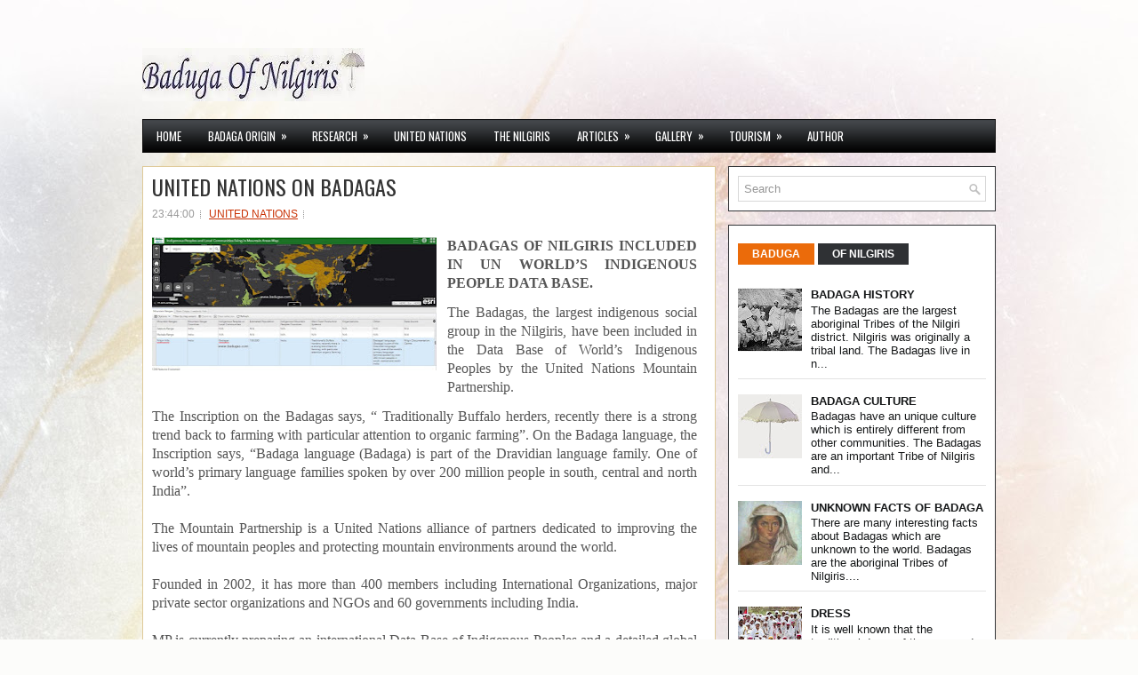

--- FILE ---
content_type: text/html; charset=UTF-8
request_url: https://www.badugaa.com/2014/11/united-nations-on-badagas.html
body_size: 32459
content:
<!DOCTYPE html>
<html dir='ltr' xmlns='http://www.w3.org/1999/xhtml' xmlns:b='http://www.google.com/2005/gml/b' xmlns:data='http://www.google.com/2005/gml/data' xmlns:expr='http://www.google.com/2005/gml/expr'>
<head>
<link href='https://www.blogger.com/static/v1/widgets/2944754296-widget_css_bundle.css' rel='stylesheet' type='text/css'/>
<script async='async' crossorigin='anonymous' src='https://pagead2.googlesyndication.com/pagead/js/adsbygoogle.js?client=ca-pub-5931506750590047'></script>
<!-- Global site tag (gtag.js) - Google Analytics -->
<script async='async' src='https://www.googletagmanager.com/gtag/js?id=UA-143629134-1'></script>
<script>
  window.dataLayer = window.dataLayer || [];
  function gtag(){dataLayer.push(arguments);}
  gtag('js', new Date());

  gtag('config', 'UA-143629134-1');
</script>
<script async='async' src='//pagead2.googlesyndication.com/pagead/js/adsbygoogle.js'></script>
<script>
  (adsbygoogle = window.adsbygoogle || []).push({
    google_ad_client: "ca-pub-5931506750590047",
    enable_page_level_ads: true
  });
</script>
<link href="//fonts.googleapis.com/css?family=Oswald" rel="stylesheet" type="text/css">
<meta content='text/html; charset=UTF-8' http-equiv='Content-Type'/>
<meta content='blogger' name='generator'/>
<link href='https://www.badugaa.com/favicon.ico' rel='icon' type='image/x-icon'/>
<link href='https://www.badugaa.com/2014/11/united-nations-on-badagas.html' rel='canonical'/>
<link rel="alternate" type="application/atom+xml" title="Badaga Of The Nilgiris - Atom" href="https://www.badugaa.com/feeds/posts/default" />
<link rel="alternate" type="application/rss+xml" title="Badaga Of The Nilgiris - RSS" href="https://www.badugaa.com/feeds/posts/default?alt=rss" />
<link rel="service.post" type="application/atom+xml" title="Badaga Of The Nilgiris - Atom" href="https://www.blogger.com/feeds/658397328590941606/posts/default" />

<link rel="alternate" type="application/atom+xml" title="Badaga Of The Nilgiris - Atom" href="https://www.badugaa.com/feeds/1488099395467143083/comments/default" />
<!--Can't find substitution for tag [blog.ieCssRetrofitLinks]-->
<link href='https://blogger.googleusercontent.com/img/b/R29vZ2xl/AVvXsEh-t4eYwMRInDUT5MgJFb9lnIF0CuVjxYXxj4IFBYKbQQ9RsGXJMlC2fRmyAzrV1Qsb_RLZv4TwHXs1LP6YUoS1ZzTd7kZ3n_MPk5OeoBc9wt-YkqMf88CLqnBzyLehgodUrPRBpUjcGqbi/w320-h150/UNO1.jpg' rel='image_src'/>
<meta content='https://www.badugaa.com/2014/11/united-nations-on-badagas.html' property='og:url'/>
<meta content=' UNITED NATIONS ON BADAGAS' property='og:title'/>
<meta content='BADAGAS OF NILGIRIS INCLUDED IN UN WORLD’S INDIGENOUS PEOPLE DATA BASE. The Badagas, the largest indigenous social group in the Nilgiris, ha...' property='og:description'/>
<meta content='https://blogger.googleusercontent.com/img/b/R29vZ2xl/AVvXsEh-t4eYwMRInDUT5MgJFb9lnIF0CuVjxYXxj4IFBYKbQQ9RsGXJMlC2fRmyAzrV1Qsb_RLZv4TwHXs1LP6YUoS1ZzTd7kZ3n_MPk5OeoBc9wt-YkqMf88CLqnBzyLehgodUrPRBpUjcGqbi/w1200-h630-p-k-no-nu/UNO1.jpg' property='og:image'/>
<!-- Start www.bloggertipandtrick.net: Changing the Blogger Title Tag -->
<title> UNITED NATIONS ON BADAGAS ~ Badaga Of The NilgirisBadagas of The Nilgiris</title>
<meta content='Badagas are the largest aboriginal Tribes inhabiting in Nilgiris over 5000 BC .They have an ethnic worship, culture, folk dance and songs.' name='description'/>
<meta content='Badaga, Baduga, Badaga Dance, Badaga songs, Tribes of Nilgiris, Nilgiris, Ooty,' name='keywords'/>
<meta content='INDEX, FOLLOW' name='ROBOTS'/>
<!-- End www.bloggertipandtrick.net: Changing the Blogger Title Tag -->
<link href='YOUR-FAVICON-URL' rel='shortcut icon' type='image/vnd.microsoft.icon'/>
<style id='page-skin-1' type='text/css'><!--
/*
-----------------------------------------------
Blogger Template Style
Name:   GoodTime
Author: Lasantha Bandara
URL 1:  http://www.premiumbloggertemplates.com/
URL 2:  http://www.bloggertipandtrick.net/
Date:   December 2012
License:  This free Blogger template is licensed under the Creative Commons Attribution 3.0 License, which permits both personal and commercial use.
However, to satisfy the 'attribution' clause of the license, you are required to keep the footer links intact which provides due credit to its authors. For more specific details about the license, you may visit the URL below:
http://creativecommons.org/licenses/by/3.0/
----------------------------------------------- */
body#layout ul{list-style-type:none;list-style:none}
body#layout ul li{list-style-type:none;list-style:none}
body#layout #myGallery{display:none}
body#layout .featuredposts{display:none}
body#layout .fp-slider{display:none}
body#layout #navcontainer{display:none}
body#layout .menu-secondary-wrap{display:none}
body#layout .menu-secondary-container{display:none}
body#layout #skiplinks{display:none}
body#layout .feedtwitter{display:none}
body#layout #header-wrapper {margin-bottom:10px;min-height:50px;}
body#layout .social-profiles-widget h3 {display:none;}
/* Variable definitions
====================
<Variable name="bgcolor" description="Page Background Color"
type="color" default="#fff">
<Variable name="textcolor" description="Text Color"
type="color" default="#333">
<Variable name="linkcolor" description="Link Color"
type="color" default="#58a">
<Variable name="pagetitlecolor" description="Blog Title Color"
type="color" default="#666">
<Variable name="descriptioncolor" description="Blog Description Color"
type="color" default="#999">
<Variable name="titlecolor" description="Post Title Color"
type="color" default="#c60">
<Variable name="bordercolor" description="Border Color"
type="color" default="#ccc">
<Variable name="sidebarcolor" description="Sidebar Title Color"
type="color" default="#999">
<Variable name="sidebartextcolor" description="Sidebar Text Color"
type="color" default="#666">
<Variable name="visitedlinkcolor" description="Visited Link Color"
type="color" default="#999">
<Variable name="bodyfont" description="Text Font"
type="font" default="normal normal 100% Georgia, Serif">
<Variable name="headerfont" description="Sidebar Title Font"
type="font"
default="normal normal 78% 'Trebuchet MS',Trebuchet,Arial,Verdana,Sans-serif">
<Variable name="pagetitlefont" description="Blog Title Font"
type="font"
default="normal normal 200% Georgia, Serif">
<Variable name="descriptionfont" description="Blog Description Font"
type="font"
default="normal normal 78% 'Trebuchet MS', Trebuchet, Arial, Verdana, Sans-serif">
<Variable name="postfooterfont" description="Post Footer Font"
type="font"
default="normal normal 78% 'Trebuchet MS', Trebuchet, Arial, Verdana, Sans-serif">
<Variable name="startSide" description="Side where text starts in blog language"
type="automatic" default="left">
<Variable name="endSide" description="Side where text ends in blog language"
type="automatic" default="right">
*/
/* Use this with templates/template-twocol.html */
body{background:#FCFCFA url(https://blogger.googleusercontent.com/img/b/R29vZ2xl/AVvXsEhPYbQXYIDU0jRBSU3xEviCFuSjwkdQsuHfShexL5M8ruZLUVg2MgEPgW1t6fS0ZrFDbqv0JEQ2y9Gd13eCwaoVC45btUO-hgDUzLhyphenhyphenep55IXF870vpT7aGw8dsFHxJX5uizUqp2of3rR0/s0/background.jpg) center top no-repeat fixed;color:#555555;font-family: Arial, Helvetica, Sans-serif;font-size: 13px;margin:0px;padding:0px;}
a:link,a:visited{color:#C93204;text-decoration:underline;outline:none;}
a:hover{color:#EB6B0A;text-decoration:none;outline:none;}
a img{border-width:0}
#body-wrapper{margin:0px;padding:0px;}
/* Header-----------------------------------------------*/
#header-wrapper{width:960px;margin:0px auto 0px;height:60px;padding:20px 0px 20px 0px;overflow:hidden;}
#header-inner{background-position:center;margin-left:auto;margin-right:auto}
#header{margin:0;border:0 solid #cccccc;color:#666666;float:left;width:48%;overflow:hidden;}
#header h1{color:#424242;text-shadow:0px 1px 0px #fff;margin:0 5px 0;padding:0px 0px 0px 0px;font-family:&#39;Oswald&#39;,Arial,Helvetica,Sans-serif;font-weight:bold;font-size:32px;line-height:32px;}
#header .description{padding-left:7px;color:#424242;text-shadow:0px 1px 0px #fff;line-height:14px;font-size:14px;padding-top:0px;margin-top:10px;font-family:Arial,Helvetica,Sans-serif;}
#header h1 a,#header h1 a:visited{color:#424242;text-decoration:none}
#header h2{padding-left:5px;color:#424242;font:14px Arial,Helvetica,Sans-serif}
#header2{float:right;width:50%;margin-right:0px;padding-right:0px;overflow:hidden;}
#header2 .widget{padding:0px 0px 0px 0px;float:right}
.social-profiles-widget img{margin:0 4px 0 0}
.social-profiles-widget img:hover{opacity:0.8}
#top-social-profiles{padding-top:12px;height:32px;text-align:right;float:right}
#top-social-profiles img{margin:0 6px 0 0 !important}
#top-social-profiles img:hover{opacity:0.8}
#top-social-profiles .widget-container{background:none;padding:0;border:0}
/* Outer-Wrapper----------------------------------------------- */
#outer-wrapper{width:960px;margin:0px auto 0px;padding:0px;text-align:left;}
#content-wrapper{padding:15px 0px;background:none;}
#main-wrapper{width:645px;float:left;margin:0px;padding:0px 0px 0px 0px;word-wrap:break-word;overflow:hidden;}
#rsidebar-wrapper{width:301px;float:right;margin:0px;padding:0px 0px 0px 0px;word-wrap:break-word;overflow:hidden;}
/* Headings----------------------------------------------- */
h2{}
/* Posts-----------------------------------------------*/
h2.date-header{margin:1.5em 0 .5em;display:none;}
.wrapfullpost{}
.post{margin-bottom:15px;border:1px solid #DFCA99;background:#FFF;padding:10px 10px 0 10px;}
.post-title{color:#333333;margin:0 0 10px 0;padding:0;font-family:'Oswald',sans-serif;font-size:24px;line-height:24px;font-weight:normal;}
.post-title a,.post-title a:visited,.post-title strong{display:block;text-decoration:none;color:#333333;text-decoration:none;}
.post-title strong,.post-title a:hover{color:#EB6B0A;text-decoration:none;}
.post-body{margin:0px;padding:0px 10px 0px 0px;font-family:Arial, Helvetica, Sans-serif;font-size:12px;line-height: 20px;}
.post-footer{margin:5px 0;}
.comment-link{margin-left:.6em}
.post-body img{padding:6px;border:1px solid #eee;background:#ffffff;}
.postmeta-primary{color:#999;font-size:12px;line-height:18px;padding:0 0 5px 0}
.postmeta-secondary{color:#999;font-size:12px;line-height:18px;padding:0 0 10px 0}
.postmeta-primary span,.postmeta-secondary span{background:url(https://blogger.googleusercontent.com/img/b/R29vZ2xl/AVvXsEgOVK7DHlGv9erM2jc5ZrmSPSCuFvAQ1CWC-xLJpusKqgGYYE1hFCV9r4HmwSQe84oQA8kBQcT9jtbW3MauvWZBXtv9tWVT8h_pHetXl4nKj9DkLjmt3TUssuHOKfqBLoSwrfAsG8taNbs/s0/meta-separator.png) left center no-repeat;padding:3px 0 3px 10px}
.postmeta-primary span:first-child,.postmeta-secondary span:first-child{background:none;padding-left:0}
.readmore{margin-bottom:5px;float:right}
.readmore a{color:#FF9D52;background:#27292C;padding:8px 14px;display:inline-block;font-size:12px;line-height:12px;text-decoration:none;text-transform:uppercase}
.readmore a:hover{color:#fff;background:#EB6B0A;text-decoration:none}
/* Sidebar Content----------------------------------------------- */
.sidebar{margin:0 0 10px 0;font-size:13px;color:#17191A;}
.sidebar a{text-decoration:none;color:#17191A;}
.sidebar a:hover{text-decoration:none;color:#EB6B0A;}
.sidebar h2, h3.widgettitle{background:url(https://blogger.googleusercontent.com/img/b/R29vZ2xl/AVvXsEjhkVmedxDxU7Y4UDGkRjWcMCA-IV0uvqB_GwrbUI9ws4gUQJLR0lPv_YpaWX_cWrZq9C4LAbcwRLNq32vi7m3C9vCFn-ROESgrwNLWwC70-HPy6ZQzBR9BH_kLGnzWxNAPFnwlGJtm8OI/s0/widgettitle-bg.png) left top repeat-x;padding:9px 10px;border-left:3px solid #EB6B0A;margin:-10px -10px 10px -10px;color:#FFF;font-size:16px;line-height:16px;font-family:'Oswald',sans-serif;font-weight:normal;text-decoration:none;text-transform:uppercase;}
.sidebar ul{list-style-type:none;list-style:none;margin:0px;padding:0px;}
.sidebar ul li{padding:0 0 9px 12px;margin:0 0 8px 0;background:url(https://blogger.googleusercontent.com/img/b/R29vZ2xl/AVvXsEh9mASp1s1nf1D22Xk8PFeHocDcB34sciG70ik6ZWhhVdCKX-eGxfeau8j9JSYf1FBO_SMLfjCWmV5ha5Gt-oTlyQeTW9m_faglahCcKPC95ly7iCRXe2NTHOMpFNQ5vh1pcl9emb0KI04/s0/widget-list.png) left 4px no-repeat;border-bottom:1px solid #E3E3E3;}
.sidebar .widget{margin:0 0 15px 0;padding:10px;color:#17191A;font-size:13px;border:1px solid #323437;background:#FFFFFF;}
.main .widget{margin:0 0 5px;padding:0 0 2px}
.main .Blog{border-bottom-width:0}
.widget-container{list-style-type:none;list-style:none;margin:0 0 15px 0;padding:0;color:#17191A;font-size:13px}
.widget-container2{background:#ffffff;border:1px solid #323437;color:#17191A;font-size:13px;list-style:none outside none;margin:0 0 15px;padding:10px}
/* FOOTER ----------------------------------------------- */
#footer-container{}
#footer{margin-bottom:15px}
#copyrights{color:#CE5F0A;background:#F4EEDD;text-align:center;padding:20px 0}
#copyrights a{color:#CE5F0A}
#copyrights a:hover{color:#CE5F0A;text-decoration:none}
#credits{color:#DE9259;text-align:center;font-size:11px;padding:10px 0 0 0}
#credits a{color:#DE9259;text-decoration:none}
#credits a:hover{text-decoration:none;color:#DE9259}
.crelink {float:right;text-align:right;}
#footer-widgets-container{}
#footer-widgets{padding:10px 0 0 0;}
.footer-widget-box{width:220px;float:left;margin-left:12px}
.footer-widget-box-last{}
.footer-widget-box .widget{margin:0 0 15px 0;padding:10px 10px 10px 10px;color:#17191A;font-size:13px;border:1px solid #323437;background:#FFF;}
#footer-widgets .widget-container{color:#17191A;}
#footer-widgets .widget-container a{text-decoration:none;color:#17191A;}
#footer-widgets .widget-container a:hover{text-decoration:none;color:#EB6B0A;}
#footer-widgets h2{background:url(https://blogger.googleusercontent.com/img/b/R29vZ2xl/AVvXsEjhkVmedxDxU7Y4UDGkRjWcMCA-IV0uvqB_GwrbUI9ws4gUQJLR0lPv_YpaWX_cWrZq9C4LAbcwRLNq32vi7m3C9vCFn-ROESgrwNLWwC70-HPy6ZQzBR9BH_kLGnzWxNAPFnwlGJtm8OI/s0/widgettitle-bg.png) left top repeat-x;padding:9px 10px;border-left:3px solid #EB6B0A;margin:-10px -10px 10px -10px;color:#FFF;font-size:16px;line-height:16px;font-family:'Oswald',sans-serif;font-weight:normal;text-decoration:none;text-transform:uppercase;}
#footer-widgets .widget ul{list-style-type:none;list-style:none;margin:0px;padding:0px;}
#footer-widgets .widget ul li{padding:0 0 9px 12px;margin:0 0 8px 0;background:url(https://blogger.googleusercontent.com/img/b/R29vZ2xl/AVvXsEh9mASp1s1nf1D22Xk8PFeHocDcB34sciG70ik6ZWhhVdCKX-eGxfeau8j9JSYf1FBO_SMLfjCWmV5ha5Gt-oTlyQeTW9m_faglahCcKPC95ly7iCRXe2NTHOMpFNQ5vh1pcl9emb0KI04/s0/widget-list.png) left 4px no-repeat;border-bottom:1px solid #E3E3E3;}
.footersec {}
.footersec .widget{margin-bottom:20px;}
.footersec ul{}
.footersec ul li{}
/* Search ----------------------------------------------- */
#search{border:1px solid #D8D8D8;background:#fff url(https://blogger.googleusercontent.com/img/b/R29vZ2xl/AVvXsEjfhhYIK3gQ-RRr64RONphQ3HfbPaPuwUelIprj53cjMWbVBhzlkkr2FnbDkIKOoTGu15dV_Xz7FG5cJ0g6g85-1tWZRB3-oiAmLA5D5qooZ_ke5PCkf5HiWWrepei770CVx9-TAQIBcr8/s0/search.png) 99% 50% no-repeat;text-align:left;padding:6px 24px 6px 6px}
#search #s{background:none;color:#979797;border:0;width:100%;padding:0;margin:0;outline:none}
#content-search{width:300px;padding:15px 0}
/* Comments----------------------------------------------- */
#comments{margin-bottom:15px;border:1px solid #DFCA99;background:#FFF;padding:10px 10px 0 10px;}
#comments h4{font-size:16px;font-weight:bold;margin:1em 0;color:#444444;}
#comments-block3{padding:0;margin:0;float:left;overflow:hidden;position:relative;}
#comment-name-url{width:465px;float:left}
#comment-date{width:465px;float:left;margin-top:5px;font-size:10px;}
#comment-header{float:left;padding:5px 0 40px 10px;margin:5px 0px 15px 0px;position:relative;background-color:#fff;border:1px dashed #ddd;}
.avatar-image-container{background:url(https://blogger.googleusercontent.com/img/b/R29vZ2xl/AVvXsEj7DjCjkV0D55X796_QF3w_jk7fUv9qF7PotrLoaQqVQtwEuZeHrAZes32_to7xzDqufj4PjJmnkrSasYlH1eL9zB97vHvWzLpCPUl9ngPLerAaSr_mtm2eTIbLhBSWF9p3obJc_1YPjwM/s0/comment-avatar.jpg);width:32px;height:32px;float:right;margin:5px 10px 5px 5px;border:1px solid #ddd;}
.avatar-image-container img{width:32px;height:32px;}
a.comments-autor-name{color:#000;font:normal bold 14px Arial,Tahoma,Verdana}
a.says{color:#000;font:normal 14px Arial,Tahoma,Verdana}
.says a:hover{text-decoration:none}
.deleted-comment{font-style:italic;color:gray}
#blog-pager-newer-link{float:left}
#blog-pager-older-link{float:right}
#blog-pager{text-align:center}
.feed-links{clear:both;line-height:2.5em}
/* Profile ----------------------------------------------- */
.profile-img{float:left;margin-top:0;margin-right:5px;margin-bottom:5px;margin-left:0;padding:4px;border:1px solid #cccccc}
.profile-data{margin:0;text-transform:uppercase;letter-spacing:.1em;font:normal normal 78% 'Trebuchet MS', Trebuchet, Arial, Verdana, Sans-serif;color:#999999;font-weight:bold;line-height:1.6em}
.profile-datablock{margin:.5em 0 .5em}
.profile-textblock{margin:0.5em 0;line-height:1.6em}
.avatar-image-container{background:url(https://blogger.googleusercontent.com/img/b/R29vZ2xl/AVvXsEj7DjCjkV0D55X796_QF3w_jk7fUv9qF7PotrLoaQqVQtwEuZeHrAZes32_to7xzDqufj4PjJmnkrSasYlH1eL9zB97vHvWzLpCPUl9ngPLerAaSr_mtm2eTIbLhBSWF9p3obJc_1YPjwM/s0/comment-avatar.jpg);width:32px;height:32px;float:right;margin:5px 10px 5px 5px;border:1px solid #ddd;}
.avatar-image-container img{width:32px;height:32px;}
.profile-link{font:normal normal 78% 'Trebuchet MS', Trebuchet, Arial, Verdana, Sans-serif;text-transform:uppercase;letter-spacing:.1em}
#navbar-iframe{height:0;visibility:hidden;display:none;}

--></style>
<script src='https://ajax.googleapis.com/ajax/libs/jquery/1.8.0/jquery.min.js' type='text/javascript'></script>
<script type='text/javascript'>
//<![CDATA[

(function($){
	/* hoverIntent by Brian Cherne */
	$.fn.hoverIntent = function(f,g) {
		// default configuration options
		var cfg = {
			sensitivity: 7,
			interval: 100,
			timeout: 0
		};
		// override configuration options with user supplied object
		cfg = $.extend(cfg, g ? { over: f, out: g } : f );

		// instantiate variables
		// cX, cY = current X and Y position of mouse, updated by mousemove event
		// pX, pY = previous X and Y position of mouse, set by mouseover and polling interval
		var cX, cY, pX, pY;

		// A private function for getting mouse position
		var track = function(ev) {
			cX = ev.pageX;
			cY = ev.pageY;
		};

		// A private function for comparing current and previous mouse position
		var compare = function(ev,ob) {
			ob.hoverIntent_t = clearTimeout(ob.hoverIntent_t);
			// compare mouse positions to see if they've crossed the threshold
			if ( ( Math.abs(pX-cX) + Math.abs(pY-cY) ) < cfg.sensitivity ) {
				$(ob).unbind("mousemove",track);
				// set hoverIntent state to true (so mouseOut can be called)
				ob.hoverIntent_s = 1;
				return cfg.over.apply(ob,[ev]);
			} else {
				// set previous coordinates for next time
				pX = cX; pY = cY;
				// use self-calling timeout, guarantees intervals are spaced out properly (avoids JavaScript timer bugs)
				ob.hoverIntent_t = setTimeout( function(){compare(ev, ob);} , cfg.interval );
			}
		};

		// A private function for delaying the mouseOut function
		var delay = function(ev,ob) {
			ob.hoverIntent_t = clearTimeout(ob.hoverIntent_t);
			ob.hoverIntent_s = 0;
			return cfg.out.apply(ob,[ev]);
		};

		// A private function for handling mouse 'hovering'
		var handleHover = function(e) {
			// next three lines copied from jQuery.hover, ignore children onMouseOver/onMouseOut
			var p = (e.type == "mouseover" ? e.fromElement : e.toElement) || e.relatedTarget;
			while ( p && p != this ) { try { p = p.parentNode; } catch(e) { p = this; } }
			if ( p == this ) { return false; }

			// copy objects to be passed into t (required for event object to be passed in IE)
			var ev = jQuery.extend({},e);
			var ob = this;

			// cancel hoverIntent timer if it exists
			if (ob.hoverIntent_t) { ob.hoverIntent_t = clearTimeout(ob.hoverIntent_t); }

			// else e.type == "onmouseover"
			if (e.type == "mouseover") {
				// set "previous" X and Y position based on initial entry point
				pX = ev.pageX; pY = ev.pageY;
				// update "current" X and Y position based on mousemove
				$(ob).bind("mousemove",track);
				// start polling interval (self-calling timeout) to compare mouse coordinates over time
				if (ob.hoverIntent_s != 1) { ob.hoverIntent_t = setTimeout( function(){compare(ev,ob);} , cfg.interval );}

			// else e.type == "onmouseout"
			} else {
				// unbind expensive mousemove event
				$(ob).unbind("mousemove",track);
				// if hoverIntent state is true, then call the mouseOut function after the specified delay
				if (ob.hoverIntent_s == 1) { ob.hoverIntent_t = setTimeout( function(){delay(ev,ob);} , cfg.timeout );}
			}
		};

		// bind the function to the two event listeners
		return this.mouseover(handleHover).mouseout(handleHover);
	};
	
})(jQuery);

//]]>
</script>
<script type='text/javascript'>
//<![CDATA[

/*
 * Superfish v1.4.8 - jQuery menu widget
 * Copyright (c) 2008 Joel Birch
 *
 * Dual licensed under the MIT and GPL licenses:
 * 	http://www.opensource.org/licenses/mit-license.php
 * 	http://www.gnu.org/licenses/gpl.html
 *
 * CHANGELOG: http://users.tpg.com.au/j_birch/plugins/superfish/changelog.txt
 */

;(function($){
	$.fn.superfish = function(op){

		var sf = $.fn.superfish,
			c = sf.c,
			$arrow = $(['<span class="',c.arrowClass,'"> &#187;</span>'].join('')),
			over = function(){
				var $$ = $(this), menu = getMenu($$);
				clearTimeout(menu.sfTimer);
				$$.showSuperfishUl().siblings().hideSuperfishUl();
			},
			out = function(){
				var $$ = $(this), menu = getMenu($$), o = sf.op;
				clearTimeout(menu.sfTimer);
				menu.sfTimer=setTimeout(function(){
					o.retainPath=($.inArray($$[0],o.$path)>-1);
					$$.hideSuperfishUl();
					if (o.$path.length && $$.parents(['li.',o.hoverClass].join('')).length<1){over.call(o.$path);}
				},o.delay);	
			},
			getMenu = function($menu){
				var menu = $menu.parents(['ul.',c.menuClass,':first'].join(''))[0];
				sf.op = sf.o[menu.serial];
				return menu;
			},
			addArrow = function($a){ $a.addClass(c.anchorClass).append($arrow.clone()); };
			
		return this.each(function() {
			var s = this.serial = sf.o.length;
			var o = $.extend({},sf.defaults,op);
			o.$path = $('li.'+o.pathClass,this).slice(0,o.pathLevels).each(function(){
				$(this).addClass([o.hoverClass,c.bcClass].join(' '))
					.filter('li:has(ul)').removeClass(o.pathClass);
			});
			sf.o[s] = sf.op = o;
			
			$('li:has(ul)',this)[($.fn.hoverIntent && !o.disableHI) ? 'hoverIntent' : 'hover'](over,out).each(function() {
				if (o.autoArrows) addArrow( $('>a:first-child',this) );
			})
			.not('.'+c.bcClass)
				.hideSuperfishUl();
			
			var $a = $('a',this);
			$a.each(function(i){
				var $li = $a.eq(i).parents('li');
				$a.eq(i).focus(function(){over.call($li);}).blur(function(){out.call($li);});
			});
			o.onInit.call(this);
			
		}).each(function() {
			var menuClasses = [c.menuClass];
			if (sf.op.dropShadows  && !($.browser.msie && $.browser.version < 7)) menuClasses.push(c.shadowClass);
			$(this).addClass(menuClasses.join(' '));
		});
	};

	var sf = $.fn.superfish;
	sf.o = [];
	sf.op = {};
	sf.IE7fix = function(){
		var o = sf.op;
		if ($.browser.msie && $.browser.version > 6 && o.dropShadows && o.animation.opacity!=undefined)
			this.toggleClass(sf.c.shadowClass+'-off');
		};
	sf.c = {
		bcClass     : 'sf-breadcrumb',
		menuClass   : 'sf-js-enabled',
		anchorClass : 'sf-with-ul',
		arrowClass  : 'sf-sub-indicator',
		shadowClass : 'sf-shadow'
	};
	sf.defaults = {
		hoverClass	: 'sfHover',
		pathClass	: 'overideThisToUse',
		pathLevels	: 1,
		delay		: 800,
		animation	: {opacity:'show'},
		speed		: 'normal',
		autoArrows	: true,
		dropShadows : true,
		disableHI	: false,		// true disables hoverIntent detection
		onInit		: function(){}, // callback functions
		onBeforeShow: function(){},
		onShow		: function(){},
		onHide		: function(){}
	};
	$.fn.extend({
		hideSuperfishUl : function(){
			var o = sf.op,
				not = (o.retainPath===true) ? o.$path : '';
			o.retainPath = false;
			var $ul = $(['li.',o.hoverClass].join(''),this).add(this).not(not).removeClass(o.hoverClass)
					.find('>ul').hide().css('visibility','hidden');
			o.onHide.call($ul);
			return this;
		},
		showSuperfishUl : function(){
			var o = sf.op,
				sh = sf.c.shadowClass+'-off',
				$ul = this.addClass(o.hoverClass)
					.find('>ul:hidden').css('visibility','visible');
			sf.IE7fix.call($ul);
			o.onBeforeShow.call($ul);
			$ul.animate(o.animation,o.speed,function(){ sf.IE7fix.call($ul); o.onShow.call($ul); });
			return this;
		}
	});

})(jQuery);



//]]>
</script>
<script type='text/javascript'>
//<![CDATA[

/*
 * jQuery Cycle Plugin (with Transition Definitions)
 * Examples and documentation at: http://jquery.malsup.com/cycle/
 * Copyright (c) 2007-2010 M. Alsup
 * Version: 2.88 (08-JUN-2010)
 * Dual licensed under the MIT and GPL licenses.
 * http://jquery.malsup.com/license.html
 * Requires: jQuery v1.2.6 or later
 */
(function($){var ver="2.88";if($.support==undefined){$.support={opacity:!($.browser.msie)};}function debug(s){if($.fn.cycle.debug){log(s);}}function log(){if(window.console&&window.console.log){window.console.log("[cycle] "+Array.prototype.join.call(arguments," "));}}$.fn.cycle=function(options,arg2){var o={s:this.selector,c:this.context};if(this.length===0&&options!="stop"){if(!$.isReady&&o.s){log("DOM not ready, queuing slideshow");$(function(){$(o.s,o.c).cycle(options,arg2);});return this;}log("terminating; zero elements found by selector"+($.isReady?"":" (DOM not ready)"));return this;}return this.each(function(){var opts=handleArguments(this,options,arg2);if(opts===false){return;}opts.updateActivePagerLink=opts.updateActivePagerLink||$.fn.cycle.updateActivePagerLink;if(this.cycleTimeout){clearTimeout(this.cycleTimeout);}this.cycleTimeout=this.cyclePause=0;var $cont=$(this);var $slides=opts.slideExpr?$(opts.slideExpr,this):$cont.children();var els=$slides.get();if(els.length<2){log("terminating; too few slides: "+els.length);return;}var opts2=buildOptions($cont,$slides,els,opts,o);if(opts2===false){return;}var startTime=opts2.continuous?10:getTimeout(els[opts2.currSlide],els[opts2.nextSlide],opts2,!opts2.rev);if(startTime){startTime+=(opts2.delay||0);if(startTime<10){startTime=10;}debug("first timeout: "+startTime);this.cycleTimeout=setTimeout(function(){go(els,opts2,0,(!opts2.rev&&!opts.backwards));},startTime);}});};function handleArguments(cont,options,arg2){if(cont.cycleStop==undefined){cont.cycleStop=0;}if(options===undefined||options===null){options={};}if(options.constructor==String){switch(options){case"destroy":case"stop":var opts=$(cont).data("cycle.opts");if(!opts){return false;}cont.cycleStop++;if(cont.cycleTimeout){clearTimeout(cont.cycleTimeout);}cont.cycleTimeout=0;$(cont).removeData("cycle.opts");if(options=="destroy"){destroy(opts);}return false;case"toggle":cont.cyclePause=(cont.cyclePause===1)?0:1;checkInstantResume(cont.cyclePause,arg2,cont);return false;case"pause":cont.cyclePause=1;return false;case"resume":cont.cyclePause=0;checkInstantResume(false,arg2,cont);return false;case"prev":case"next":var opts=$(cont).data("cycle.opts");if(!opts){log('options not found, "prev/next" ignored');return false;}$.fn.cycle[options](opts);return false;default:options={fx:options};}return options;}else{if(options.constructor==Number){var num=options;options=$(cont).data("cycle.opts");if(!options){log("options not found, can not advance slide");return false;}if(num<0||num>=options.elements.length){log("invalid slide index: "+num);return false;}options.nextSlide=num;if(cont.cycleTimeout){clearTimeout(cont.cycleTimeout);cont.cycleTimeout=0;}if(typeof arg2=="string"){options.oneTimeFx=arg2;}go(options.elements,options,1,num>=options.currSlide);return false;}}return options;function checkInstantResume(isPaused,arg2,cont){if(!isPaused&&arg2===true){var options=$(cont).data("cycle.opts");if(!options){log("options not found, can not resume");return false;}if(cont.cycleTimeout){clearTimeout(cont.cycleTimeout);cont.cycleTimeout=0;}go(options.elements,options,1,(!opts.rev&&!opts.backwards));}}}function removeFilter(el,opts){if(!$.support.opacity&&opts.cleartype&&el.style.filter){try{el.style.removeAttribute("filter");}catch(smother){}}}function destroy(opts){if(opts.next){$(opts.next).unbind(opts.prevNextEvent);}if(opts.prev){$(opts.prev).unbind(opts.prevNextEvent);}if(opts.pager||opts.pagerAnchorBuilder){$.each(opts.pagerAnchors||[],function(){this.unbind().remove();});}opts.pagerAnchors=null;if(opts.destroy){opts.destroy(opts);}}function buildOptions($cont,$slides,els,options,o){var opts=$.extend({},$.fn.cycle.defaults,options||{},$.metadata?$cont.metadata():$.meta?$cont.data():{});if(opts.autostop){opts.countdown=opts.autostopCount||els.length;}var cont=$cont[0];$cont.data("cycle.opts",opts);opts.$cont=$cont;opts.stopCount=cont.cycleStop;opts.elements=els;opts.before=opts.before?[opts.before]:[];opts.after=opts.after?[opts.after]:[];opts.after.unshift(function(){opts.busy=0;});if(!$.support.opacity&&opts.cleartype){opts.after.push(function(){removeFilter(this,opts);});}if(opts.continuous){opts.after.push(function(){go(els,opts,0,(!opts.rev&&!opts.backwards));});}saveOriginalOpts(opts);if(!$.support.opacity&&opts.cleartype&&!opts.cleartypeNoBg){clearTypeFix($slides);}if($cont.css("position")=="static"){$cont.css("position","relative");}if(opts.width){$cont.width(opts.width);}if(opts.height&&opts.height!="auto"){$cont.height(opts.height);}if(opts.startingSlide){opts.startingSlide=parseInt(opts.startingSlide);}else{if(opts.backwards){opts.startingSlide=els.length-1;}}if(opts.random){opts.randomMap=[];for(var i=0;i<els.length;i++){opts.randomMap.push(i);}opts.randomMap.sort(function(a,b){return Math.random()-0.5;});opts.randomIndex=1;opts.startingSlide=opts.randomMap[1];}else{if(opts.startingSlide>=els.length){opts.startingSlide=0;}}opts.currSlide=opts.startingSlide||0;var first=opts.startingSlide;$slides.css({position:"absolute",top:0,left:0}).hide().each(function(i){var z;if(opts.backwards){z=first?i<=first?els.length+(i-first):first-i:els.length-i;}else{z=first?i>=first?els.length-(i-first):first-i:els.length-i;}$(this).css("z-index",z);});$(els[first]).css("opacity",1).show();removeFilter(els[first],opts);if(opts.fit&&opts.width){$slides.width(opts.width);}if(opts.fit&&opts.height&&opts.height!="auto"){$slides.height(opts.height);}var reshape=opts.containerResize&&!$cont.innerHeight();if(reshape){var maxw=0,maxh=0;for(var j=0;j<els.length;j++){var $e=$(els[j]),e=$e[0],w=$e.outerWidth(),h=$e.outerHeight();if(!w){w=e.offsetWidth||e.width||$e.attr("width");}if(!h){h=e.offsetHeight||e.height||$e.attr("height");}maxw=w>maxw?w:maxw;maxh=h>maxh?h:maxh;}if(maxw>0&&maxh>0){$cont.css({width:maxw+"px",height:maxh+"px"});}}if(opts.pause){$cont.hover(function(){this.cyclePause++;},function(){this.cyclePause--;});}if(supportMultiTransitions(opts)===false){return false;}var requeue=false;options.requeueAttempts=options.requeueAttempts||0;$slides.each(function(){var $el=$(this);this.cycleH=(opts.fit&&opts.height)?opts.height:($el.height()||this.offsetHeight||this.height||$el.attr("height")||0);this.cycleW=(opts.fit&&opts.width)?opts.width:($el.width()||this.offsetWidth||this.width||$el.attr("width")||0);if($el.is("img")){var loadingIE=($.browser.msie&&this.cycleW==28&&this.cycleH==30&&!this.complete);var loadingFF=($.browser.mozilla&&this.cycleW==34&&this.cycleH==19&&!this.complete);var loadingOp=($.browser.opera&&((this.cycleW==42&&this.cycleH==19)||(this.cycleW==37&&this.cycleH==17))&&!this.complete);var loadingOther=(this.cycleH==0&&this.cycleW==0&&!this.complete);if(loadingIE||loadingFF||loadingOp||loadingOther){if(o.s&&opts.requeueOnImageNotLoaded&&++options.requeueAttempts<100){log(options.requeueAttempts," - img slide not loaded, requeuing slideshow: ",this.src,this.cycleW,this.cycleH);setTimeout(function(){$(o.s,o.c).cycle(options);},opts.requeueTimeout);requeue=true;return false;}else{log("could not determine size of image: "+this.src,this.cycleW,this.cycleH);}}}return true;});if(requeue){return false;}opts.cssBefore=opts.cssBefore||{};opts.animIn=opts.animIn||{};opts.animOut=opts.animOut||{};$slides.not(":eq("+first+")").css(opts.cssBefore);if(opts.cssFirst){$($slides[first]).css(opts.cssFirst);}if(opts.timeout){opts.timeout=parseInt(opts.timeout);if(opts.speed.constructor==String){opts.speed=$.fx.speeds[opts.speed]||parseInt(opts.speed);}if(!opts.sync){opts.speed=opts.speed/2;}var buffer=opts.fx=="shuffle"?500:250;while((opts.timeout-opts.speed)<buffer){opts.timeout+=opts.speed;}}if(opts.easing){opts.easeIn=opts.easeOut=opts.easing;}if(!opts.speedIn){opts.speedIn=opts.speed;}if(!opts.speedOut){opts.speedOut=opts.speed;}opts.slideCount=els.length;opts.currSlide=opts.lastSlide=first;if(opts.random){if(++opts.randomIndex==els.length){opts.randomIndex=0;}opts.nextSlide=opts.randomMap[opts.randomIndex];}else{if(opts.backwards){opts.nextSlide=opts.startingSlide==0?(els.length-1):opts.startingSlide-1;}else{opts.nextSlide=opts.startingSlide>=(els.length-1)?0:opts.startingSlide+1;}}if(!opts.multiFx){var init=$.fn.cycle.transitions[opts.fx];if($.isFunction(init)){init($cont,$slides,opts);}else{if(opts.fx!="custom"&&!opts.multiFx){log("unknown transition: "+opts.fx,"; slideshow terminating");return false;}}}var e0=$slides[first];if(opts.before.length){opts.before[0].apply(e0,[e0,e0,opts,true]);}if(opts.after.length>1){opts.after[1].apply(e0,[e0,e0,opts,true]);}if(opts.next){$(opts.next).bind(opts.prevNextEvent,function(){return advance(opts,opts.rev?-1:1);});}if(opts.prev){$(opts.prev).bind(opts.prevNextEvent,function(){return advance(opts,opts.rev?1:-1);});}if(opts.pager||opts.pagerAnchorBuilder){buildPager(els,opts);}exposeAddSlide(opts,els);return opts;}function saveOriginalOpts(opts){opts.original={before:[],after:[]};opts.original.cssBefore=$.extend({},opts.cssBefore);opts.original.cssAfter=$.extend({},opts.cssAfter);opts.original.animIn=$.extend({},opts.animIn);opts.original.animOut=$.extend({},opts.animOut);$.each(opts.before,function(){opts.original.before.push(this);});$.each(opts.after,function(){opts.original.after.push(this);});}function supportMultiTransitions(opts){var i,tx,txs=$.fn.cycle.transitions;if(opts.fx.indexOf(",")>0){opts.multiFx=true;opts.fxs=opts.fx.replace(/\s*/g,"").split(",");for(i=0;i<opts.fxs.length;i++){var fx=opts.fxs[i];tx=txs[fx];if(!tx||!txs.hasOwnProperty(fx)||!$.isFunction(tx)){log("discarding unknown transition: ",fx);opts.fxs.splice(i,1);i--;}}if(!opts.fxs.length){log("No valid transitions named; slideshow terminating.");return false;}}else{if(opts.fx=="all"){opts.multiFx=true;opts.fxs=[];for(p in txs){tx=txs[p];if(txs.hasOwnProperty(p)&&$.isFunction(tx)){opts.fxs.push(p);}}}}if(opts.multiFx&&opts.randomizeEffects){var r1=Math.floor(Math.random()*20)+30;for(i=0;i<r1;i++){var r2=Math.floor(Math.random()*opts.fxs.length);opts.fxs.push(opts.fxs.splice(r2,1)[0]);}debug("randomized fx sequence: ",opts.fxs);}return true;}function exposeAddSlide(opts,els){opts.addSlide=function(newSlide,prepend){var $s=$(newSlide),s=$s[0];if(!opts.autostopCount){opts.countdown++;}els[prepend?"unshift":"push"](s);if(opts.els){opts.els[prepend?"unshift":"push"](s);}opts.slideCount=els.length;$s.css("position","absolute");$s[prepend?"prependTo":"appendTo"](opts.$cont);if(prepend){opts.currSlide++;opts.nextSlide++;}if(!$.support.opacity&&opts.cleartype&&!opts.cleartypeNoBg){clearTypeFix($s);}if(opts.fit&&opts.width){$s.width(opts.width);}if(opts.fit&&opts.height&&opts.height!="auto"){$slides.height(opts.height);}s.cycleH=(opts.fit&&opts.height)?opts.height:$s.height();s.cycleW=(opts.fit&&opts.width)?opts.width:$s.width();$s.css(opts.cssBefore);if(opts.pager||opts.pagerAnchorBuilder){$.fn.cycle.createPagerAnchor(els.length-1,s,$(opts.pager),els,opts);}if($.isFunction(opts.onAddSlide)){opts.onAddSlide($s);}else{$s.hide();}};}$.fn.cycle.resetState=function(opts,fx){fx=fx||opts.fx;opts.before=[];opts.after=[];opts.cssBefore=$.extend({},opts.original.cssBefore);opts.cssAfter=$.extend({},opts.original.cssAfter);opts.animIn=$.extend({},opts.original.animIn);opts.animOut=$.extend({},opts.original.animOut);opts.fxFn=null;$.each(opts.original.before,function(){opts.before.push(this);});$.each(opts.original.after,function(){opts.after.push(this);});var init=$.fn.cycle.transitions[fx];if($.isFunction(init)){init(opts.$cont,$(opts.elements),opts);}};function go(els,opts,manual,fwd){if(manual&&opts.busy&&opts.manualTrump){debug("manualTrump in go(), stopping active transition");$(els).stop(true,true);opts.busy=false;}if(opts.busy){debug("transition active, ignoring new tx request");return;}var p=opts.$cont[0],curr=els[opts.currSlide],next=els[opts.nextSlide];if(p.cycleStop!=opts.stopCount||p.cycleTimeout===0&&!manual){return;}if(!manual&&!p.cyclePause&&!opts.bounce&&((opts.autostop&&(--opts.countdown<=0))||(opts.nowrap&&!opts.random&&opts.nextSlide<opts.currSlide))){if(opts.end){opts.end(opts);}return;}var changed=false;if((manual||!p.cyclePause)&&(opts.nextSlide!=opts.currSlide)){changed=true;var fx=opts.fx;curr.cycleH=curr.cycleH||$(curr).height();curr.cycleW=curr.cycleW||$(curr).width();next.cycleH=next.cycleH||$(next).height();next.cycleW=next.cycleW||$(next).width();if(opts.multiFx){if(opts.lastFx==undefined||++opts.lastFx>=opts.fxs.length){opts.lastFx=0;}fx=opts.fxs[opts.lastFx];opts.currFx=fx;}if(opts.oneTimeFx){fx=opts.oneTimeFx;opts.oneTimeFx=null;}$.fn.cycle.resetState(opts,fx);if(opts.before.length){$.each(opts.before,function(i,o){if(p.cycleStop!=opts.stopCount){return;}o.apply(next,[curr,next,opts,fwd]);});}var after=function(){$.each(opts.after,function(i,o){if(p.cycleStop!=opts.stopCount){return;}o.apply(next,[curr,next,opts,fwd]);});};debug("tx firing; currSlide: "+opts.currSlide+"; nextSlide: "+opts.nextSlide);opts.busy=1;if(opts.fxFn){opts.fxFn(curr,next,opts,after,fwd,manual&&opts.fastOnEvent);}else{if($.isFunction($.fn.cycle[opts.fx])){$.fn.cycle[opts.fx](curr,next,opts,after,fwd,manual&&opts.fastOnEvent);}else{$.fn.cycle.custom(curr,next,opts,after,fwd,manual&&opts.fastOnEvent);}}}if(changed||opts.nextSlide==opts.currSlide){opts.lastSlide=opts.currSlide;if(opts.random){opts.currSlide=opts.nextSlide;if(++opts.randomIndex==els.length){opts.randomIndex=0;}opts.nextSlide=opts.randomMap[opts.randomIndex];if(opts.nextSlide==opts.currSlide){opts.nextSlide=(opts.currSlide==opts.slideCount-1)?0:opts.currSlide+1;}}else{if(opts.backwards){var roll=(opts.nextSlide-1)<0;if(roll&&opts.bounce){opts.backwards=!opts.backwards;opts.nextSlide=1;opts.currSlide=0;}else{opts.nextSlide=roll?(els.length-1):opts.nextSlide-1;opts.currSlide=roll?0:opts.nextSlide+1;}}else{var roll=(opts.nextSlide+1)==els.length;if(roll&&opts.bounce){opts.backwards=!opts.backwards;opts.nextSlide=els.length-2;opts.currSlide=els.length-1;}else{opts.nextSlide=roll?0:opts.nextSlide+1;opts.currSlide=roll?els.length-1:opts.nextSlide-1;}}}}if(changed&&opts.pager){opts.updateActivePagerLink(opts.pager,opts.currSlide,opts.activePagerClass);}var ms=0;if(opts.timeout&&!opts.continuous){ms=getTimeout(els[opts.currSlide],els[opts.nextSlide],opts,fwd);}else{if(opts.continuous&&p.cyclePause){ms=10;}}if(ms>0){p.cycleTimeout=setTimeout(function(){go(els,opts,0,(!opts.rev&&!opts.backwards));},ms);}}$.fn.cycle.updateActivePagerLink=function(pager,currSlide,clsName){$(pager).each(function(){$(this).children().removeClass(clsName).eq(currSlide).addClass(clsName);});};function getTimeout(curr,next,opts,fwd){if(opts.timeoutFn){var t=opts.timeoutFn.call(curr,curr,next,opts,fwd);while((t-opts.speed)<250){t+=opts.speed;}debug("calculated timeout: "+t+"; speed: "+opts.speed);if(t!==false){return t;}}return opts.timeout;}$.fn.cycle.next=function(opts){advance(opts,opts.rev?-1:1);};$.fn.cycle.prev=function(opts){advance(opts,opts.rev?1:-1);};function advance(opts,val){var els=opts.elements;var p=opts.$cont[0],timeout=p.cycleTimeout;if(timeout){clearTimeout(timeout);p.cycleTimeout=0;}if(opts.random&&val<0){opts.randomIndex--;if(--opts.randomIndex==-2){opts.randomIndex=els.length-2;}else{if(opts.randomIndex==-1){opts.randomIndex=els.length-1;}}opts.nextSlide=opts.randomMap[opts.randomIndex];}else{if(opts.random){opts.nextSlide=opts.randomMap[opts.randomIndex];}else{opts.nextSlide=opts.currSlide+val;if(opts.nextSlide<0){if(opts.nowrap){return false;}opts.nextSlide=els.length-1;}else{if(opts.nextSlide>=els.length){if(opts.nowrap){return false;}opts.nextSlide=0;}}}}var cb=opts.onPrevNextEvent||opts.prevNextClick;if($.isFunction(cb)){cb(val>0,opts.nextSlide,els[opts.nextSlide]);}go(els,opts,1,val>=0);return false;}function buildPager(els,opts){var $p=$(opts.pager);$.each(els,function(i,o){$.fn.cycle.createPagerAnchor(i,o,$p,els,opts);});opts.updateActivePagerLink(opts.pager,opts.startingSlide,opts.activePagerClass);}$.fn.cycle.createPagerAnchor=function(i,el,$p,els,opts){var a;if($.isFunction(opts.pagerAnchorBuilder)){a=opts.pagerAnchorBuilder(i,el);debug("pagerAnchorBuilder("+i+", el) returned: "+a);}else{a='<a href="#">'+(i+1)+"</a>";}if(!a){return;}var $a=$(a);if($a.parents("body").length===0){var arr=[];if($p.length>1){$p.each(function(){var $clone=$a.clone(true);$(this).append($clone);arr.push($clone[0]);});$a=$(arr);}else{$a.appendTo($p);}}opts.pagerAnchors=opts.pagerAnchors||[];opts.pagerAnchors.push($a);$a.bind(opts.pagerEvent,function(e){e.preventDefault();opts.nextSlide=i;var p=opts.$cont[0],timeout=p.cycleTimeout;if(timeout){clearTimeout(timeout);p.cycleTimeout=0;}var cb=opts.onPagerEvent||opts.pagerClick;if($.isFunction(cb)){cb(opts.nextSlide,els[opts.nextSlide]);}go(els,opts,1,opts.currSlide<i);});if(!/^click/.test(opts.pagerEvent)&&!opts.allowPagerClickBubble){$a.bind("click.cycle",function(){return false;});}if(opts.pauseOnPagerHover){$a.hover(function(){opts.$cont[0].cyclePause++;},function(){opts.$cont[0].cyclePause--;});}};$.fn.cycle.hopsFromLast=function(opts,fwd){var hops,l=opts.lastSlide,c=opts.currSlide;if(fwd){hops=c>l?c-l:opts.slideCount-l;}else{hops=c<l?l-c:l+opts.slideCount-c;}return hops;};function clearTypeFix($slides){debug("applying clearType background-color hack");function hex(s){s=parseInt(s).toString(16);return s.length<2?"0"+s:s;}function getBg(e){for(;e&&e.nodeName.toLowerCase()!="html";e=e.parentNode){var v=$.css(e,"background-color");if(v.indexOf("rgb")>=0){var rgb=v.match(/\d+/g);return"#"+hex(rgb[0])+hex(rgb[1])+hex(rgb[2]);}if(v&&v!="transparent"){return v;}}return"#ffffff";}$slides.each(function(){$(this).css("background-color",getBg(this));});}$.fn.cycle.commonReset=function(curr,next,opts,w,h,rev){$(opts.elements).not(curr).hide();opts.cssBefore.opacity=1;opts.cssBefore.display="block";if(w!==false&&next.cycleW>0){opts.cssBefore.width=next.cycleW;}if(h!==false&&next.cycleH>0){opts.cssBefore.height=next.cycleH;}opts.cssAfter=opts.cssAfter||{};opts.cssAfter.display="none";$(curr).css("zIndex",opts.slideCount+(rev===true?1:0));$(next).css("zIndex",opts.slideCount+(rev===true?0:1));};$.fn.cycle.custom=function(curr,next,opts,cb,fwd,speedOverride){var $l=$(curr),$n=$(next);var speedIn=opts.speedIn,speedOut=opts.speedOut,easeIn=opts.easeIn,easeOut=opts.easeOut;$n.css(opts.cssBefore);if(speedOverride){if(typeof speedOverride=="number"){speedIn=speedOut=speedOverride;}else{speedIn=speedOut=1;}easeIn=easeOut=null;}var fn=function(){$n.animate(opts.animIn,speedIn,easeIn,cb);};$l.animate(opts.animOut,speedOut,easeOut,function(){if(opts.cssAfter){$l.css(opts.cssAfter);}if(!opts.sync){fn();}});if(opts.sync){fn();}};$.fn.cycle.transitions={fade:function($cont,$slides,opts){$slides.not(":eq("+opts.currSlide+")").css("opacity",0);opts.before.push(function(curr,next,opts){$.fn.cycle.commonReset(curr,next,opts);opts.cssBefore.opacity=0;});opts.animIn={opacity:1};opts.animOut={opacity:0};opts.cssBefore={top:0,left:0};}};$.fn.cycle.ver=function(){return ver;};$.fn.cycle.defaults={fx:"fade",timeout:4000,timeoutFn:null,continuous:0,speed:1000,speedIn:null,speedOut:null,next:null,prev:null,onPrevNextEvent:null,prevNextEvent:"click.cycle",pager:null,onPagerEvent:null,pagerEvent:"click.cycle",allowPagerClickBubble:false,pagerAnchorBuilder:null,before:null,after:null,end:null,easing:null,easeIn:null,easeOut:null,shuffle:null,animIn:null,animOut:null,cssBefore:null,cssAfter:null,fxFn:null,height:"auto",startingSlide:0,sync:1,random:0,fit:0,containerResize:1,pause:0,pauseOnPagerHover:0,autostop:0,autostopCount:0,delay:0,slideExpr:null,cleartype:!$.support.opacity,cleartypeNoBg:false,nowrap:0,fastOnEvent:0,randomizeEffects:1,rev:0,manualTrump:true,requeueOnImageNotLoaded:true,requeueTimeout:250,activePagerClass:"activeSlide",updateActivePagerLink:null,backwards:false};})(jQuery);
/*
 * jQuery Cycle Plugin Transition Definitions
 * This script is a plugin for the jQuery Cycle Plugin
 * Examples and documentation at: http://malsup.com/jquery/cycle/
 * Copyright (c) 2007-2010 M. Alsup
 * Version:	 2.72
 * Dual licensed under the MIT and GPL licenses:
 * http://www.opensource.org/licenses/mit-license.php
 * http://www.gnu.org/licenses/gpl.html
 */
(function($){$.fn.cycle.transitions.none=function($cont,$slides,opts){opts.fxFn=function(curr,next,opts,after){$(next).show();$(curr).hide();after();};};$.fn.cycle.transitions.scrollUp=function($cont,$slides,opts){$cont.css("overflow","hidden");opts.before.push($.fn.cycle.commonReset);var h=$cont.height();opts.cssBefore={top:h,left:0};opts.cssFirst={top:0};opts.animIn={top:0};opts.animOut={top:-h};};$.fn.cycle.transitions.scrollDown=function($cont,$slides,opts){$cont.css("overflow","hidden");opts.before.push($.fn.cycle.commonReset);var h=$cont.height();opts.cssFirst={top:0};opts.cssBefore={top:-h,left:0};opts.animIn={top:0};opts.animOut={top:h};};$.fn.cycle.transitions.scrollLeft=function($cont,$slides,opts){$cont.css("overflow","hidden");opts.before.push($.fn.cycle.commonReset);var w=$cont.width();opts.cssFirst={left:0};opts.cssBefore={left:w,top:0};opts.animIn={left:0};opts.animOut={left:0-w};};$.fn.cycle.transitions.scrollRight=function($cont,$slides,opts){$cont.css("overflow","hidden");opts.before.push($.fn.cycle.commonReset);var w=$cont.width();opts.cssFirst={left:0};opts.cssBefore={left:-w,top:0};opts.animIn={left:0};opts.animOut={left:w};};$.fn.cycle.transitions.scrollHorz=function($cont,$slides,opts){$cont.css("overflow","hidden").width();opts.before.push(function(curr,next,opts,fwd){$.fn.cycle.commonReset(curr,next,opts);opts.cssBefore.left=fwd?(next.cycleW-1):(1-next.cycleW);opts.animOut.left=fwd?-curr.cycleW:curr.cycleW;});opts.cssFirst={left:0};opts.cssBefore={top:0};opts.animIn={left:0};opts.animOut={top:0};};$.fn.cycle.transitions.scrollVert=function($cont,$slides,opts){$cont.css("overflow","hidden");opts.before.push(function(curr,next,opts,fwd){$.fn.cycle.commonReset(curr,next,opts);opts.cssBefore.top=fwd?(1-next.cycleH):(next.cycleH-1);opts.animOut.top=fwd?curr.cycleH:-curr.cycleH;});opts.cssFirst={top:0};opts.cssBefore={left:0};opts.animIn={top:0};opts.animOut={left:0};};$.fn.cycle.transitions.slideX=function($cont,$slides,opts){opts.before.push(function(curr,next,opts){$(opts.elements).not(curr).hide();$.fn.cycle.commonReset(curr,next,opts,false,true);opts.animIn.width=next.cycleW;});opts.cssBefore={left:0,top:0,width:0};opts.animIn={width:"show"};opts.animOut={width:0};};$.fn.cycle.transitions.slideY=function($cont,$slides,opts){opts.before.push(function(curr,next,opts){$(opts.elements).not(curr).hide();$.fn.cycle.commonReset(curr,next,opts,true,false);opts.animIn.height=next.cycleH;});opts.cssBefore={left:0,top:0,height:0};opts.animIn={height:"show"};opts.animOut={height:0};};$.fn.cycle.transitions.shuffle=function($cont,$slides,opts){var i,w=$cont.css("overflow","visible").width();$slides.css({left:0,top:0});opts.before.push(function(curr,next,opts){$.fn.cycle.commonReset(curr,next,opts,true,true,true);});if(!opts.speedAdjusted){opts.speed=opts.speed/2;opts.speedAdjusted=true;}opts.random=0;opts.shuffle=opts.shuffle||{left:-w,top:15};opts.els=[];for(i=0;i<$slides.length;i++){opts.els.push($slides[i]);}for(i=0;i<opts.currSlide;i++){opts.els.push(opts.els.shift());}opts.fxFn=function(curr,next,opts,cb,fwd){var $el=fwd?$(curr):$(next);$(next).css(opts.cssBefore);var count=opts.slideCount;$el.animate(opts.shuffle,opts.speedIn,opts.easeIn,function(){var hops=$.fn.cycle.hopsFromLast(opts,fwd);for(var k=0;k<hops;k++){fwd?opts.els.push(opts.els.shift()):opts.els.unshift(opts.els.pop());}if(fwd){for(var i=0,len=opts.els.length;i<len;i++){$(opts.els[i]).css("z-index",len-i+count);}}else{var z=$(curr).css("z-index");$el.css("z-index",parseInt(z)+1+count);}$el.animate({left:0,top:0},opts.speedOut,opts.easeOut,function(){$(fwd?this:curr).hide();if(cb){cb();}});});};opts.cssBefore={display:"block",opacity:1,top:0,left:0};};$.fn.cycle.transitions.turnUp=function($cont,$slides,opts){opts.before.push(function(curr,next,opts){$.fn.cycle.commonReset(curr,next,opts,true,false);opts.cssBefore.top=next.cycleH;opts.animIn.height=next.cycleH;});opts.cssFirst={top:0};opts.cssBefore={left:0,height:0};opts.animIn={top:0};opts.animOut={height:0};};$.fn.cycle.transitions.turnDown=function($cont,$slides,opts){opts.before.push(function(curr,next,opts){$.fn.cycle.commonReset(curr,next,opts,true,false);opts.animIn.height=next.cycleH;opts.animOut.top=curr.cycleH;});opts.cssFirst={top:0};opts.cssBefore={left:0,top:0,height:0};opts.animOut={height:0};};$.fn.cycle.transitions.turnLeft=function($cont,$slides,opts){opts.before.push(function(curr,next,opts){$.fn.cycle.commonReset(curr,next,opts,false,true);opts.cssBefore.left=next.cycleW;opts.animIn.width=next.cycleW;});opts.cssBefore={top:0,width:0};opts.animIn={left:0};opts.animOut={width:0};};$.fn.cycle.transitions.turnRight=function($cont,$slides,opts){opts.before.push(function(curr,next,opts){$.fn.cycle.commonReset(curr,next,opts,false,true);opts.animIn.width=next.cycleW;opts.animOut.left=curr.cycleW;});opts.cssBefore={top:0,left:0,width:0};opts.animIn={left:0};opts.animOut={width:0};};$.fn.cycle.transitions.zoom=function($cont,$slides,opts){opts.before.push(function(curr,next,opts){$.fn.cycle.commonReset(curr,next,opts,false,false,true);opts.cssBefore.top=next.cycleH/2;opts.cssBefore.left=next.cycleW/2;opts.animIn={top:0,left:0,width:next.cycleW,height:next.cycleH};opts.animOut={width:0,height:0,top:curr.cycleH/2,left:curr.cycleW/2};});opts.cssFirst={top:0,left:0};opts.cssBefore={width:0,height:0};};$.fn.cycle.transitions.fadeZoom=function($cont,$slides,opts){opts.before.push(function(curr,next,opts){$.fn.cycle.commonReset(curr,next,opts,false,false);opts.cssBefore.left=next.cycleW/2;opts.cssBefore.top=next.cycleH/2;opts.animIn={top:0,left:0,width:next.cycleW,height:next.cycleH};});opts.cssBefore={width:0,height:0};opts.animOut={opacity:0};};$.fn.cycle.transitions.blindX=function($cont,$slides,opts){var w=$cont.css("overflow","hidden").width();opts.before.push(function(curr,next,opts){$.fn.cycle.commonReset(curr,next,opts);opts.animIn.width=next.cycleW;opts.animOut.left=curr.cycleW;});opts.cssBefore={left:w,top:0};opts.animIn={left:0};opts.animOut={left:w};};$.fn.cycle.transitions.blindY=function($cont,$slides,opts){var h=$cont.css("overflow","hidden").height();opts.before.push(function(curr,next,opts){$.fn.cycle.commonReset(curr,next,opts);opts.animIn.height=next.cycleH;opts.animOut.top=curr.cycleH;});opts.cssBefore={top:h,left:0};opts.animIn={top:0};opts.animOut={top:h};};$.fn.cycle.transitions.blindZ=function($cont,$slides,opts){var h=$cont.css("overflow","hidden").height();var w=$cont.width();opts.before.push(function(curr,next,opts){$.fn.cycle.commonReset(curr,next,opts);opts.animIn.height=next.cycleH;opts.animOut.top=curr.cycleH;});opts.cssBefore={top:h,left:w};opts.animIn={top:0,left:0};opts.animOut={top:h,left:w};};$.fn.cycle.transitions.growX=function($cont,$slides,opts){opts.before.push(function(curr,next,opts){$.fn.cycle.commonReset(curr,next,opts,false,true);opts.cssBefore.left=this.cycleW/2;opts.animIn={left:0,width:this.cycleW};opts.animOut={left:0};});opts.cssBefore={width:0,top:0};};$.fn.cycle.transitions.growY=function($cont,$slides,opts){opts.before.push(function(curr,next,opts){$.fn.cycle.commonReset(curr,next,opts,true,false);opts.cssBefore.top=this.cycleH/2;opts.animIn={top:0,height:this.cycleH};opts.animOut={top:0};});opts.cssBefore={height:0,left:0};};$.fn.cycle.transitions.curtainX=function($cont,$slides,opts){opts.before.push(function(curr,next,opts){$.fn.cycle.commonReset(curr,next,opts,false,true,true);opts.cssBefore.left=next.cycleW/2;opts.animIn={left:0,width:this.cycleW};opts.animOut={left:curr.cycleW/2,width:0};});opts.cssBefore={top:0,width:0};};$.fn.cycle.transitions.curtainY=function($cont,$slides,opts){opts.before.push(function(curr,next,opts){$.fn.cycle.commonReset(curr,next,opts,true,false,true);opts.cssBefore.top=next.cycleH/2;opts.animIn={top:0,height:next.cycleH};opts.animOut={top:curr.cycleH/2,height:0};});opts.cssBefore={left:0,height:0};};$.fn.cycle.transitions.cover=function($cont,$slides,opts){var d=opts.direction||"left";var w=$cont.css("overflow","hidden").width();var h=$cont.height();opts.before.push(function(curr,next,opts){$.fn.cycle.commonReset(curr,next,opts);if(d=="right"){opts.cssBefore.left=-w;}else{if(d=="up"){opts.cssBefore.top=h;}else{if(d=="down"){opts.cssBefore.top=-h;}else{opts.cssBefore.left=w;}}}});opts.animIn={left:0,top:0};opts.animOut={opacity:1};opts.cssBefore={top:0,left:0};};$.fn.cycle.transitions.uncover=function($cont,$slides,opts){var d=opts.direction||"left";var w=$cont.css("overflow","hidden").width();var h=$cont.height();opts.before.push(function(curr,next,opts){$.fn.cycle.commonReset(curr,next,opts,true,true,true);if(d=="right"){opts.animOut.left=w;}else{if(d=="up"){opts.animOut.top=-h;}else{if(d=="down"){opts.animOut.top=h;}else{opts.animOut.left=-w;}}}});opts.animIn={left:0,top:0};opts.animOut={opacity:1};opts.cssBefore={top:0,left:0};};$.fn.cycle.transitions.toss=function($cont,$slides,opts){var w=$cont.css("overflow","visible").width();var h=$cont.height();opts.before.push(function(curr,next,opts){$.fn.cycle.commonReset(curr,next,opts,true,true,true);if(!opts.animOut.left&&!opts.animOut.top){opts.animOut={left:w*2,top:-h/2,opacity:0};}else{opts.animOut.opacity=0;}});opts.cssBefore={left:0,top:0};opts.animIn={left:0};};$.fn.cycle.transitions.wipe=function($cont,$slides,opts){var w=$cont.css("overflow","hidden").width();var h=$cont.height();opts.cssBefore=opts.cssBefore||{};var clip;if(opts.clip){if(/l2r/.test(opts.clip)){clip="rect(0px 0px "+h+"px 0px)";}else{if(/r2l/.test(opts.clip)){clip="rect(0px "+w+"px "+h+"px "+w+"px)";}else{if(/t2b/.test(opts.clip)){clip="rect(0px "+w+"px 0px 0px)";}else{if(/b2t/.test(opts.clip)){clip="rect("+h+"px "+w+"px "+h+"px 0px)";}else{if(/zoom/.test(opts.clip)){var top=parseInt(h/2);var left=parseInt(w/2);clip="rect("+top+"px "+left+"px "+top+"px "+left+"px)";}}}}}}opts.cssBefore.clip=opts.cssBefore.clip||clip||"rect(0px 0px 0px 0px)";var d=opts.cssBefore.clip.match(/(\d+)/g);var t=parseInt(d[0]),r=parseInt(d[1]),b=parseInt(d[2]),l=parseInt(d[3]);opts.before.push(function(curr,next,opts){if(curr==next){return;}var $curr=$(curr),$next=$(next);$.fn.cycle.commonReset(curr,next,opts,true,true,false);opts.cssAfter.display="block";var step=1,count=parseInt((opts.speedIn/13))-1;(function f(){var tt=t?t-parseInt(step*(t/count)):0;var ll=l?l-parseInt(step*(l/count)):0;var bb=b<h?b+parseInt(step*((h-b)/count||1)):h;var rr=r<w?r+parseInt(step*((w-r)/count||1)):w;$next.css({clip:"rect("+tt+"px "+rr+"px "+bb+"px "+ll+"px)"});(step++<=count)?setTimeout(f,13):$curr.css("display","none");})();});opts.cssBefore={display:"block",opacity:1,top:0,left:0};opts.animIn={left:0};opts.animOut={left:0};};})(jQuery);

//]]>
</script>
<script type='text/javascript'>
/* <![CDATA[ */
jQuery.noConflict();
jQuery(function(){ 
	jQuery('ul.menu-primary').superfish({ 
	animation: {opacity:'show'},
autoArrows:  true,
                dropShadows: false, 
                speed: 200,
                delay: 800
                });
            });

jQuery(function(){ 
	jQuery('ul.menu-secondary').superfish({ 
	animation: {opacity:'show'},
autoArrows:  true,
                dropShadows: false, 
                speed: 200,
                delay: 800
                });
            });

jQuery(document).ready(function() {
	jQuery('.fp-slides').cycle({
		fx: 'scrollHorz',
		timeout: 4000,
		delay: 0,
		speed: 400,
		next: '.fp-next',
		prev: '.fp-prev',
		pager: '.fp-pager',
		continuous: 0,
		sync: 1,
		pause: 1,
		pauseOnPagerHover: 1,
		cleartype: true,
		cleartypeNoBg: true
	});
 });

/* ]]> */

</script>
<script type='text/javascript'>
//<![CDATA[

function showrecentcomments(json){for(var i=0;i<a_rc;i++){var b_rc=json.feed.entry[i];var c_rc;if(i==json.feed.entry.length)break;for(var k=0;k<b_rc.link.length;k++){if(b_rc.link[k].rel=='alternate'){c_rc=b_rc.link[k].href;break;}}c_rc=c_rc.replace("#","#comment-");var d_rc=c_rc.split("#");d_rc=d_rc[0];var e_rc=d_rc.split("/");e_rc=e_rc[5];e_rc=e_rc.split(".html");e_rc=e_rc[0];var f_rc=e_rc.replace(/-/g," ");f_rc=f_rc.link(d_rc);var g_rc=b_rc.published.$t;var h_rc=g_rc.substring(0,4);var i_rc=g_rc.substring(5,7);var j_rc=g_rc.substring(8,10);var k_rc=new Array();k_rc[1]="Jan";k_rc[2]="Feb";k_rc[3]="Mar";k_rc[4]="Apr";k_rc[5]="May";k_rc[6]="Jun";k_rc[7]="Jul";k_rc[8]="Aug";k_rc[9]="Sep";k_rc[10]="Oct";k_rc[11]="Nov";k_rc[12]="Dec";if("content" in b_rc){var l_rc=b_rc.content.$t;}else if("summary" in b_rc){var l_rc=b_rc.summary.$t;}else var l_rc="";var re=/<\S[^>]*>/g;l_rc=l_rc.replace(re,"");if(m_rc==true)document.write('On '+k_rc[parseInt(i_rc,10)]+' '+j_rc+' ');document.write('<a href="'+c_rc+'">'+b_rc.author[0].name.$t+'</a> commented');if(n_rc==true)document.write(' on '+f_rc);document.write(': ');if(l_rc.length<o_rc){document.write('<i>&#8220;');document.write(l_rc);document.write('&#8221;</i><br/><br/>');}else{document.write('<i>&#8220;');l_rc=l_rc.substring(0,o_rc);var p_rc=l_rc.lastIndexOf(" ");l_rc=l_rc.substring(0,p_rc);document.write(l_rc+'&hellip;&#8221;</i>');document.write('<br/><br/>');}}}

function rp(json){document.write('<ul>');for(var i=0;i<numposts;i++){document.write('<li>');var entry=json.feed.entry[i];var posttitle=entry.title.$t;var posturl;if(i==json.feed.entry.length)break;for(var k=0;k<entry.link.length;k++){if(entry.link[k].rel=='alternate'){posturl=entry.link[k].href;break}}posttitle=posttitle.link(posturl);var readmorelink="(more)";readmorelink=readmorelink.link(posturl);var postdate=entry.published.$t;var cdyear=postdate.substring(0,4);var cdmonth=postdate.substring(5,7);var cdday=postdate.substring(8,10);var monthnames=new Array();monthnames[1]="Jan";monthnames[2]="Feb";monthnames[3]="Mar";monthnames[4]="Apr";monthnames[5]="May";monthnames[6]="Jun";monthnames[7]="Jul";monthnames[8]="Aug";monthnames[9]="Sep";monthnames[10]="Oct";monthnames[11]="Nov";monthnames[12]="Dec";if("content"in entry){var postcontent=entry.content.$t}else if("summary"in entry){var postcontent=entry.summary.$t}else var postcontent="";var re=/<\S[^>]*>/g;postcontent=postcontent.replace(re,"");document.write(posttitle);if(showpostdate==true)document.write(' - '+monthnames[parseInt(cdmonth,10)]+' '+cdday);if(showpostsummary==true){if(postcontent.length<numchars){document.write(postcontent)}else{postcontent=postcontent.substring(0,numchars);var quoteEnd=postcontent.lastIndexOf(" ");postcontent=postcontent.substring(0,quoteEnd);document.write(postcontent+'...'+readmorelink)}}document.write('</li>')}document.write('</ul>')}

//]]>
</script>
<script type='text/javascript'>
summary_noimg = 550;
summary_img = 450;
img_thumb_height = 150;
img_thumb_width = 200; 
</script>
<script type='text/javascript'>
//<![CDATA[

function removeHtmlTag(strx,chop){ 
	if(strx.indexOf("<")!=-1)
	{
		var s = strx.split("<"); 
		for(var i=0;i<s.length;i++){ 
			if(s[i].indexOf(">")!=-1){ 
				s[i] = s[i].substring(s[i].indexOf(">")+1,s[i].length); 
			} 
		} 
		strx =  s.join(""); 
	}
	chop = (chop < strx.length-1) ? chop : strx.length-2; 
	while(strx.charAt(chop-1)!=' ' && strx.indexOf(' ',chop)!=-1) chop++; 
	strx = strx.substring(0,chop-1); 
	return strx+'...'; 
}

function createSummaryAndThumb(pID){
	var div = document.getElementById(pID);
	var imgtag = "";
	var img = div.getElementsByTagName("img");
	var summ = summary_noimg;
	if(img.length>=1) {	
		imgtag = '<span style="float:left; padding:0px 10px 5px 0px;"><img src="'+img[0].src+'" width="'+img_thumb_width+'px" height="'+img_thumb_height+'px"/></span>';
		summ = summary_img;
	}
	
	var summary = imgtag + '<div>' + removeHtmlTag(div.innerHTML,summ) + '</div>';
	div.innerHTML = summary;
}

//]]>
</script>
<style type='text/css'>
.clearfix:after{content:"\0020";display:block;height:0;clear:both;visibility:hidden;overflow:hidden}
#container,#header,#main,#main-fullwidth,#footer,.clearfix{display:block}
.clear{clear:both}
h1,h2,h3,h4,h5,h6{margin-bottom:16px;font-weight:normal;line-height:1}
h1{font-size:40px}
h2{font-size:30px}
h3{font-size:20px}
h4{font-size:16px}
h5{font-size:14px}
h6{font-size:12px}
h1 img,h2 img,h3 img,h4 img,h5 img,h6 img{margin:0}
table{margin-bottom:20px;width:100%}
th{font-weight:bold}
thead th{background:#c3d9ff}
th,td,caption{padding:4px 10px 4px 5px}
tr.even td{background:#e5ecf9}
tfoot{font-style:italic}
caption{background:#eee}
li ul,li ol{margin:0}
ul,ol{margin:0 20px 20px 0;padding-left:40px}
ul{list-style-type:disc}
ol{list-style-type:decimal}
dl{margin:0 0 20px 0}
dl dt{font-weight:bold}
dd{margin-left:20px}
blockquote{margin:20px;color:#666;}
pre{margin:20px 0;white-space:pre}
pre,code,tt{font:13px 'andale mono','lucida console',monospace;line-height:18px}
#search {overflow:hidden;}
#header h1{font-family:'Oswald',Arial,Helvetica,Sans-serif;}
#header .description{font-family:Arial,Helvetica,Sans-serif;}
.post-title {font-family:'Oswald',sans-serif;}
.sidebar h2{font-family:'Oswald',sans-serif;}
#footer-widgets .widgettitle{font-family:'Oswald',sans-serif;}
.menus,.menus *{margin:0;padding:0;list-style:none;list-style-type:none;line-height:1.0}
.menus ul{position:absolute;top:-999em;width:100%}
.menus ul li{width:100%}
.menus li:hover{visibility:inherit}
.menus li{float:left;position:relative}
.menus a{display:block;position:relative}
.menus li:hover ul,.menus li.sfHover ul{left:0;top:100%;z-index:99}
.menus li:hover li ul,.menus li.sfHover li ul{top:-999em}
.menus li li:hover ul,.menus li li.sfHover ul{left:100%;top:0}
.menus li li:hover li ul,.menus li li.sfHover li ul{top:-999em}
.menus li li li:hover ul,.menus li li li.sfHover ul{left:100%;top:0}
.sf-shadow ul{padding:0 8px 9px 0;-moz-border-radius-bottomleft:17px;-moz-border-radius-topright:17px;-webkit-border-top-right-radius:17px;-webkit-border-bottom-left-radius:17px}
.menus .sf-shadow ul.sf-shadow-off{background:transparent}
.menu-primary-container{padding:0;position:relative;height:34px;background:none;z-index:400}
.menu-primary{}
.menu-primary ul{min-width:160px}
.menu-primary li a{color:#7B7B7B;padding:11px 15px;text-decoration:none;text-transform:uppercase;font:normal 11px/11px Arial,Helvetica,Sans-serif}
.menu-primary li a:hover,.menu-primary li a:active,.menu-primary li a:focus,.menu-primary li:hover > a,.menu-primary li.current-cat > a,.menu-primary li.current_page_item > a,.menu-primary li.current-menu-item > a{color:#EC873F;outline:0;background:none}
.menu-primary li li a{color:#fff;text-transform:none;background:#E9843A;padding:10px 15px;margin:0;border:0;font-weight:normal}
.menu-primary li li a:hover,.menu-primary li li a:active,.menu-primary li li a:focus,.menu-primary li li:hover > a,.menu-primary li li.current-cat > a,.menu-primary li li.current_page_item > a,.menu-primary li li.current-menu-item > a{color:#fff;background:#F8964F;outline:0;border-bottom:0;text-decoration:none}
.menu-primary a.sf-with-ul{padding-right:20px;min-width:1px}
.menu-primary .sf-sub-indicator{position:absolute;display:block;overflow:hidden;right:0;top:0;padding:10px 10px 0 0}
.menu-primary li li .sf-sub-indicator{padding:9px 10px 0 0}
.wrap-menu-primary .sf-shadow ul{background:url('https://blogger.googleusercontent.com/img/b/R29vZ2xl/AVvXsEgsBi68mKsXoWbt5zKrtrtzGb5pCZ9HYB2JEJPAUNCO9sCyqBcpSzynvcBduDYgtv2CDK6m69w0FS4Br_F8dI5lk5aISWEQGCZOT0qbpJObpevZlrT2uz6f8d4qQXPB0JpEQAnFBv7FhCc/s0/menu-primary-shadow.png') no-repeat bottom right}
.menu-secondary-container{position:relative;height:36px;z-index:300;background:url(https://blogger.googleusercontent.com/img/b/R29vZ2xl/AVvXsEi0ZAUglY-xJp9l79Ev6c-iHlKZTHVgoadRyorr9kU_59q-JrS-CsLxYYgn1j9zkBHRDnb0mT0CTIj3kw2lq3Ga8fMmCaUuJACKDNcRbeKPgFFs4mLPFeYvYzmMe2S_9rHuoHAeiRaTMc4/s0/menu-secondary-bg.png) left top repeat-x;border:1px solid #111010}
.menu-secondary{}
.menu-secondary ul{min-width:160px}
.menu-secondary li a{color:#FFF;padding:12px 15px 12px 15px;text-decoration:none;text-transform:uppercase;font:normal 13px/13px 'Oswald',sans-serif}
.menu-secondary li a:hover,.menu-secondary li a:active,.menu-secondary li a:focus,.menu-secondary li:hover > a,.menu-secondary li.current-cat > a,.menu-secondary li.current_page_item > a,.menu-secondary li.current-menu-item > a{color:#FE8832;background:none;outline:0}
.menu-secondary li li a{color:#FFF;background:#0B0C0D;padding:10px 15px;text-transform:none;margin:0;font-weight:normal}
.menu-secondary li li a:hover,.menu-secondary li li a:active,.menu-secondary li li a:focus,.menu-secondary li li:hover > a,.menu-secondary li li.current-cat > a,.menu-secondary li li.current_page_item > a,.menu-secondary li li.current-menu-item > a{color:#FF8932;background:#27292C;outline:0}
.menu-secondary a.sf-with-ul{padding-right:26px;min-width:1px}
.menu-secondary .sf-sub-indicator{position:absolute;display:block;overflow:hidden;right:0;top:0;padding:11px 13px 0 0}
.menu-secondary li li .sf-sub-indicator{padding:9px 13px 0 0}
.wrap-menu-secondary .sf-shadow ul{background:url('https://blogger.googleusercontent.com/img/b/R29vZ2xl/AVvXsEhAI9BduyuI5BUi46YfkW9nD9ZkntObUwCzBItMZf769uIXYdnk8s-Y4q2HaUNwu2VNy5Vb4wALMr09WSw3pwJWiW3OPCr5W-JBGcw95kvBNW9mpNBOtiP0VDqIYL0OuALq9ILvdxk4gdw/s0/menu-secondary-shadow.png') no-repeat bottom right}
.fp-slider{margin:0 auto 15px auto;padding:0px;width:645px;height:332px;overflow:hidden;position:relative;}
.fp-slides-container{}
.fp-slides,.fp-thumbnail,.fp-prev-next,.fp-nav{width:645px;}
.fp-slides,.fp-thumbnail{height:300px;overflow:hidden;position:relative}
.fp-title{color:#fff;text-shadow:0px 1px 0px #000;font:bold 18px Arial,Helvetica,Sans-serif;padding:0 0 2px 0;margin:0}
.fp-title a,.fp-title a:hover{color:#fff;text-shadow:0px 1px 0px #000;text-decoration:none}
.fp-content{position:absolute;bottom:0;left:0;right:0;background:#111;opacity:0.7;filter:alpha(opacity = 70);padding:10px 15px;overflow:hidden}
.fp-content p{color:#fff;text-shadow:0px 1px 0px #000;padding:0;margin:0;line-height:18px}
.fp-more,.fp-more:hover{color:#fff;font-weight:bold}
.fp-nav{height:12px;text-align:center;padding:10px 0;background:#030404;}
.fp-pager a{background-image:url(https://blogger.googleusercontent.com/img/b/R29vZ2xl/AVvXsEgERtnt1c16hKE39mMuKx6YZAIpxwC0jgAHDBKgBPvYYIH1dIlq5qWHXubIqCuHNjJIuOMlNAeoUG79RC1ydbl-zXrTuI5P-KdgFDxQhxYENw-tB0AM_bUrupjItTZcCT4wLGqbrAmwM7o/s0/featured-pager.png);cursor:pointer;margin:0 8px 0 0;padding:0;display:inline-block;width:12px;height:12px;overflow:hidden;text-indent:-999px;background-position:0 0;float:none;line-height:1;opacity:0.7;filter:alpha(opacity = 70)}
.fp-pager a:hover,.fp-pager a.activeSlide{text-decoration:none;background-position:0 -112px;opacity:1.0;filter:alpha(opacity = 100)}
.fp-prev-next-wrap{position:relative;z-index:200}
.fp-prev-next{position:absolute;bottom:130px;left:0;right:0;height:37px}
.fp-prev{margin-top:-180px;float:left;margin-left:14px;width:37px;height:37px;background:url(https://blogger.googleusercontent.com/img/b/R29vZ2xl/AVvXsEhJJCiO1vcI6DamxZIxpMntxuh4obBxQxWvUOAEE5gP-DTx7q9CSdgcMCpIWiQmhIZNBdvRLaBsBZFJqKX-pgD5g7tI_bTM6ls_VrV6QJ8fCUDl-t1iGdbm2iYgsDKRL4EeqU5yEa96_IY/s0/featured-prev.png) left top no-repeat;opacity:0.6;filter:alpha(opacity = 60)}
.fp-prev:hover{opacity:0.8;filter:alpha(opacity = 80)}
.fp-next{margin-top:-180px;float:right;width:36px;height:37px;margin-right:14px;background:url(https://blogger.googleusercontent.com/img/b/R29vZ2xl/AVvXsEhG57AllLPmFogeEI8dX1V6z5_Le0H3JSaCh9O0BJuo4-M20wSpVaU1WkaquV6ePfNPwvby7t2idlNUxLe7KTxYGmotfKDy7Wq-buxpT-C-E_OokCBu9GRXKKrlkJMZYoyZPg38Ja1VAEM/s0/featured-next.png) right top no-repeat;opacity:0.6;filter:alpha(opacity = 60)}
.fp-next:hover{opacity:0.8;filter:alpha(opacity = 80)}
/* -- number page navigation -- */
#blog-pager {padding:6px;font-size:11px;}
#comment-form iframe{padding:5px;width:580px;height:275px;}
.tabs-widget{list-style:none;list-style-type:none;margin:0 0 10px 0;padding:0;height:26px}
.tabs-widget li{list-style:none;list-style-type:none;margin:0 0 0 4px;padding:0;float:left}
.tabs-widget li:first-child{margin:0}
.tabs-widget li a{color:#fff;background:#2F3134;padding:6px 16px;display:block;text-decoration:none;font:bold 12px/12px Arial,Helvetica,Sans-serif}
.tabs-widget li a:hover,.tabs-widget li a.tabs-widget-current{background:#EB6B0A;color:#fff;text-decoration:none}
.tabs-widget-content{}
.tabviewsection{margin-top:10px;margin-bottom:10px;}
.tabviewsection .widget{border:medium none;padding:0}
#crosscol-wrapper{display:none;}
.PopularPosts .item-title{font-weight:bold;padding-bottom:0.2em;text-shadow:0px 1px 0px #fff;}
.PopularPosts .widget-content ul li{padding:0.7em 0;background:none}
div.span-1,div.span-2,div.span-3,div.span-4,div.span-5,div.span-6,div.span-7,div.span-8,div.span-9,div.span-10,div.span-11,div.span-12,div.span-13,div.span-14,div.span-15,div.span-16,div.span-17,div.span-18,div.span-19,div.span-20,div.span-21,div.span-22,div.span-23,div.span-24{float:left;margin-right:10px}
.span-1{width:30px}.span-2{width:70px}.span-3{width:110px}.span-4{width:150px}.span-5{width:190px}.span-6{width:230px}.span-7{width:270px}.span-8{width:310px}.span-9{width:350px}.span-10{width:390px}.span-11{width:430px}.span-12{width:470px}.span-13{width:510px}.span-14{width:550px}.span-15{width:590px}.span-16{width:630px}.span-17{width:670px}.span-18{width:710px}.span-19{width:750px}.span-20{width:790px}.span-21{width:830px}.span-22{width:870px}.span-23{width:910px}.span-24,div.span-24{width:960px;margin:0}input.span-1,textarea.span-1,input.span-2,textarea.span-2,input.span-3,textarea.span-3,input.span-4,textarea.span-4,input.span-5,textarea.span-5,input.span-6,textarea.span-6,input.span-7,textarea.span-7,input.span-8,textarea.span-8,input.span-9,textarea.span-9,input.span-10,textarea.span-10,input.span-11,textarea.span-11,input.span-12,textarea.span-12,input.span-13,textarea.span-13,input.span-14,textarea.span-14,input.span-15,textarea.span-15,input.span-16,textarea.span-16,input.span-17,textarea.span-17,input.span-18,textarea.span-18,input.span-19,textarea.span-19,input.span-20,textarea.span-20,input.span-21,textarea.span-21,input.span-22,textarea.span-22,input.span-23,textarea.span-23,input.span-24,textarea.span-24{border-left-width:1px!important;border-right-width:1px!important;padding-left:5px!important;padding-right:5px!important}input.span-1,textarea.span-1{width:18px!important}input.span-2,textarea.span-2{width:58px!important}input.span-3,textarea.span-3{width:98px!important}input.span-4,textarea.span-4{width:138px!important}input.span-5,textarea.span-5{width:178px!important}input.span-6,textarea.span-6{width:218px!important}input.span-7,textarea.span-7{width:258px!important}input.span-8,textarea.span-8{width:298px!important}input.span-9,textarea.span-9{width:338px!important}input.span-10,textarea.span-10{width:378px!important}input.span-11,textarea.span-11{width:418px!important}input.span-12,textarea.span-12{width:458px!important}input.span-13,textarea.span-13{width:498px!important}input.span-14,textarea.span-14{width:538px!important}input.span-15,textarea.span-15{width:578px!important}input.span-16,textarea.span-16{width:618px!important}input.span-17,textarea.span-17{width:658px!important}input.span-18,textarea.span-18{width:698px!important}input.span-19,textarea.span-19{width:738px!important}input.span-20,textarea.span-20{width:778px!important}input.span-21,textarea.span-21{width:818px!important}input.span-22,textarea.span-22{width:858px!important}input.span-23,textarea.span-23{width:898px!important}input.span-24,textarea.span-24{width:938px!important}.last{margin-right:0;padding-right:0}
.last,div.last{margin-right:0}
.menu-primary-container{z-index:10 !important;}
.menu-secondary-container{z-index:10 !important;}
</style>
<style type='text/css'>
.post-body img {padding:0px;background:transparent;border:none;}
</style>
<!--[if lte IE 8]> <style type='text/css'> #search{background-position:99% 20%;height:16px;} .fp-slider {height:300px;} .fp-nav {display:none;} </style> <![endif]-->
<script src="//apis.google.com/js/plusone.js" type="text/javascript">
{lang: 'en-US'}
</script>
<link href='https://www.blogger.com/dyn-css/authorization.css?targetBlogID=658397328590941606&amp;zx=820b3f61-3f96-4e55-bcc0-ef33cf5692a5' media='none' onload='if(media!=&#39;all&#39;)media=&#39;all&#39;' rel='stylesheet'/><noscript><link href='https://www.blogger.com/dyn-css/authorization.css?targetBlogID=658397328590941606&amp;zx=820b3f61-3f96-4e55-bcc0-ef33cf5692a5' rel='stylesheet'/></noscript>
<meta name='google-adsense-platform-account' content='ca-host-pub-1556223355139109'/>
<meta name='google-adsense-platform-domain' content='blogspot.com'/>

<script async src="https://pagead2.googlesyndication.com/pagead/js/adsbygoogle.js?client=ca-pub-5931506750590047&host=ca-host-pub-1556223355139109" crossorigin="anonymous"></script>

<!-- data-ad-client=ca-pub-5931506750590047 -->

</head>
<body>
<div id='body-wrapper'><div id='outer-wrapper'><div id='wrap2'>
<div class='span-24'>
<div class='menu-primary-container'>
<div class='pagelistmenusblog section' id='pagelistmenusblog'><div class='widget PageList' data-version='1' id='PageList8'>
<div class='widget-content'>
<ul class='menus menu-primary'>
</ul>
<div class='clear'></div>
</div>
</div></div>
</div>
</div>
<div style='clear:both;'></div>
<div id='header-wrapper'>
<div class='header section' id='header'><div class='widget Header' data-version='1' id='Header1'>
<div id='header-inner'>
<a href='https://www.badugaa.com/' style='display: block'>
<img alt='Badaga Of The Nilgiris' height='60px; ' id='Header1_headerimg' src='https://blogger.googleusercontent.com/img/b/R29vZ2xl/AVvXsEgPCcisg9iEEclIF8l9TGGk8sXXdI9TSufDJ2VDecAP4ZNDw9xyjQyLC-P3v7NJpbjgYtu5zkSeGsUIU3jcnQQnHp7JSxAaQWvWLizSsaEqbaFqVCyd_tcExxGEdUehlmNEenL0Jepl1SVJ/s461/title+pic+7.jpg' style='display: block;padding-left:0px;padding-top:0px;' width='250px; '/>
</a>
</div>
</div></div>
<div class='header no-items section' id='header2'>
</div>
<div style='clear:both;'></div>
</div>
<div style='clear:both;'></div>
<div class='span-24'>
<div class='menu-secondary-container'>
<ul class='menus menu-secondary'>
<li><a href='https://www.badugaa.com/'>Home</a></li>
<script async='async' crossorigin='anonymous' src='https://pagead2.googlesyndication.com/pagead/js/adsbygoogle.js?client=ca-pub-5931506750590047'></script>
<li><a href='#'>BADAGA ORIGIN</a>
<ul class='children'>
<li><a href='https://www.badugaa.com/2015/01/badugar-history.html'>BADAGA HISTORY</a></li>
<li><a href='https://www.badugaa.com/2014/12/culture.html'>CULTURE</a></li>
<li><a href='http://www.badugaa.com/2014/11/unknown-facts.html'>UNKNOWN FACTS</a></li>
<li><a href='https://www.badugaa.com/2014/11/festivals.html'>FESTIVALS</a></li>
<li><a href='https://www.badugaa.com/2014/10/panchayat-system.html'>PANCHAYAT SYSTEM</a></li>
<li><a href='https://www.badugaa.com/2014/10/dress.html'>DRESS</a></li>
<li><a href='https://www.badugaa.com/2014/11/badaga-tatoo-marks.html'>BADAGA TATTOO MARKS</a></li>
<li><a href='https://www.badugaa.com/2014/10/language.html'>LANGUAGE</a></li>
</ul>
</li>
<li><a href='#'>RESEARCH</a>
<ul class='children'>
<li><a href='http://www.badugaa.com/2015/03/by-sugumaran.html'>BY SUGUMARAN</a></li>
<li><a href='http://www.badugaa.com/2015/03/by-halan.html'>BY HALAN</a></li>
<li><a href='http://www.badugaa.com/2014/10/research.html'>BY PILOT RAICHOOR</a></li>
<li><a href='https://www.badugaa.com/2014/03/by-paul-hockings.html'>BY PAUL HOCKINGS</a></li>
<li><a href='https://www.badugaa.com/2016/02/max-planck-society.html'>BY MAX PLANCK SOCIETY</a></li>
</ul>
</li>
<li><a href='https://www.badugaa.com/2014/11/united-nations-on-badagas.html'>UNITED NATIONS</a></li>
<li><a href='https://www.badugaa.com/2012/07/the-nilgiris.html'>THE NILGIRIS</a></li>
<li><a href='#'>ARTICLES</a>
<ul class='children'>
<li><a href='http://www.badugaa.com/search/label/SUGUMARAN%20ARTICLE'>BY SUGUMARAN</a></li>
<li><a href='https://www.badugaa.com/search/label/MONISHA%20RAMAN'>BY MONISHA RAMAN</a></li>
</ul>
</li>
<li><a href='#'>GALLERY</a>
<ul class='children'>
<li><a href='http://www.badugaa.com/2014/07/rare-images-1.html'>RARE IMAGES 1</a></li>
<li><a href='http://www.badugaa.com/2014/05/rare-images-2.html'>RARE IMAGES 2</a></li>
</ul>
</li>
<li><a href='#'>TOURISM</a>
<ul class='children'>
<li><a href='http://badugaas.blogspot.in/2013/12/ooty.html'>OOTY</a>
<ul class='children'>
<li><a href='http://badugaas.blogspot.in/2014/08/botanical-garden.html'>BOTANICAL GARDEN</a></li>
<li><a href='http://badugaas.blogspot.in/2014/07/ooty-lake.html'>OOTY LAKE</a></li>
<li><a href='http://badugaas.blogspot.in/2014/08/rose-park.html'>ROSE PARK</a></li>
<li><a href='http://badugaas.blogspot.in/2014/08/doddabetta.html'>DODDABETTA</a></li>
<li><a href='http://badugaas.blogspot.in/2014/09/ketti-valley.html'>KETTI VALLEY VIEW</a></li>
<li><a href='http://badugaas.blogspot.in/2014/08/kalhatty-falls.html'>KALLATY FALLS</a></li>
<li><a href='http://badugaas.blogspot.in/2014/08/pykara.html'>PYKARA</a></li>
<li><a href='http://badugaas.blogspot.in/2014/05/avalanche.html'>AVALANCHE</a></li>
<li><a href='http://badugaas.blogspot.in/2014/04/raj-bhavan.html'>RAJ BAVAN</a></li>
<li><a href='http://badugaas.blogspot.in/2014/04/the-ootacamand-club.html'>OOTACAMUND CLUB</a></li>
<li><a href='http://badugaas.blogspot.in/2014/03/adams-foundation.html'>ADAM'S FOUNDATION</a></li>
</ul>
</li>
<li><a href='http://badugaas.blogspot.in/2013/12/coonoor.html'>COONOOR</a>
<ul class='children'>
<li><a href='http://badugaas.blogspot.in/2014/06/sims-park.html'>SIM'S PARK</a></li>
<li><a href='http://badugaas.blogspot.in/2014/03/dolphin-nose.html'>DOLPHINS' NOSE</a></li>
<li><a href='http://badugaas.blogspot.in/2014/05/lambs-rock.html'>LAMBS ROCK</a></li>
<li><a href='http://badugaas.blogspot.in/2014/01/laws-falls.html'>LAW'S FALLS</a></li>
<li><a href='http://badugaas.blogspot.in/2014/02/lady-cannings-seat.html'>LADY CANNING'S SEAT</a></li>
</ul>
</li>
<li><a href='http://badugaas.blogspot.in/2013/12/kotagiri.html'>KOTAGIRI</a>
<ul class='children'>
<li><a href='http://badugaas.blogspot.in/2014/02/catherine-falls.html'>CATHERINE WATERFALLS</a></li>
<li><a href='http://badugaas.blogspot.in/2014/04/long-wood-shola.html'>LONG WOOD SHOLA</a></li>
<li><a href='http://badugaas.blogspot.in/2014/02/kodanadu-view-point.html'>KODANADU VIEW POINT</a></li>
<li><a href='http://badugaas.blogspot.in/2014/03/rangaswamy-pillar.html'>RANGASWAMY PILLAR AND PEAK</a></li>
</ul>
</li>
<li><a href='http://badugaas.blogspot.in/2014/07/gudaluru.html'>GUDALURU</a></li>
<li><a href='#'>NATIONAL PARK</a>
<ul class='children'>
<li><a href='http://badugaas.blogspot.in/2014/07/mudumalai-national-park.html'>MUDUMALAI NATIONAL PARK</a></li>
<li><a href='http://badugaas.blogspot.in/2014/03/mukurthi-national-park.html'>MUKURUTHI NATIONAL PARK</a></li>
</ul>
</li>
<li><a href='http://badugaas.blogspot.in/2014/04/mountain-railways.html'>MOUNTAIN RAILWAYS</a></li>
</ul>
</li>
<li><a href='http://www.badugaa.com/2016/05/author.html'>AUTHOR</a></li>
</ul>
</div>
</div>
<div style='clear:both;'></div>
<div id='content-wrapper'>
<div id='crosscol-wrapper' style='text-align:center'>
<div class='crosscol section' id='crosscol'><div class='widget AdSense' data-version='1' id='AdSense6'>
<div class='widget-content'>
<script async src="https://pagead2.googlesyndication.com/pagead/js/adsbygoogle.js?client=ca-pub-5931506750590047&host=ca-host-pub-1556223355139109" crossorigin="anonymous"></script>
<!-- badugaas_crosscol_AdSense6_234x60_as -->
<ins class="adsbygoogle"
     style="display:inline-block;width:234px;height:60px"
     data-ad-client="ca-pub-5931506750590047"
     data-ad-host="ca-host-pub-1556223355139109"
     data-ad-slot="2710672866"></ins>
<script>
(adsbygoogle = window.adsbygoogle || []).push({});
</script>
<div class='clear'></div>
</div>
</div></div>
</div>
<div id='main-wrapper'>
<!-- Featured Content Slider Started -->
<!-- Featured Content Slider End -->
<div class='main section' id='main'><div class='widget Blog' data-version='1' id='Blog1'>
<div class='blog-posts hfeed'>
<!--Can't find substitution for tag [defaultAdStart]-->

          <div class="date-outer">
        

          <div class="date-posts">
        
<div class='post-outer'>
<div class='wrapfullpost'>
<div class='post hentry'>
<a name='1488099395467143083'></a>
<h3 class='post-title entry-title'>
<a href='https://www.badugaa.com/2014/11/united-nations-on-badagas.html'> UNITED NATIONS ON BADAGAS</a>
</h3>
<div class='post-header-line-1'></div>
<div class='postmeta-primary'>
<span class='meta_date'>23:44:00</span>
 &nbsp;<span class='meta_categories'><a href='https://www.badugaa.com/search/label/UNITED%20NATIONS' rel='tag'>UNITED NATIONS</a></span>
 &nbsp;<span class='meta_comments'></span>
</div>
<div class='post-body entry-content'>
<p>
<div class="separator" style="clear: both; text-align: center;"><div class="separator" style="clear: both; text-align: center;"><a href="https://blogger.googleusercontent.com/img/b/R29vZ2xl/AVvXsEh-t4eYwMRInDUT5MgJFb9lnIF0CuVjxYXxj4IFBYKbQQ9RsGXJMlC2fRmyAzrV1Qsb_RLZv4TwHXs1LP6YUoS1ZzTd7kZ3n_MPk5OeoBc9wt-YkqMf88CLqnBzyLehgodUrPRBpUjcGqbi/s1363/UNO1.jpg" style="clear: left; float: left; margin-bottom: 1em; margin-right: 1em; text-align: justify;"><img border="0" data-original-height="644" data-original-width="1363" height="150" src="https://blogger.googleusercontent.com/img/b/R29vZ2xl/AVvXsEh-t4eYwMRInDUT5MgJFb9lnIF0CuVjxYXxj4IFBYKbQQ9RsGXJMlC2fRmyAzrV1Qsb_RLZv4TwHXs1LP6YUoS1ZzTd7kZ3n_MPk5OeoBc9wt-YkqMf88CLqnBzyLehgodUrPRBpUjcGqbi/w320-h150/UNO1.jpg" width="320" /></a></div><p style="text-align: justify;"><span style="font-family: verdana; font-size: medium;"><b>BADAGAS OF NILGIRIS INCLUDED IN UN WORLD&#8217;S INDIGENOUS PEOPLE DATA BASE.</b></span></p><p style="text-align: justify;"><span style="font-family: verdana;"><span style="font-size: medium;">The Badagas, the largest indigenous social group in the Nilgiris, have been included in the Data Base of World&#8217;s Indigenous Peoples by the United Nations Mountain Partnership.</span></span></p><div dir="auto" style="text-align: justify;"><span style="font-family: verdana; font-size: medium;">The Inscription on the Badagas says, &#8220; Traditionally Buffalo herders, recently there is a strong trend back to farming with particular attention to organic farming&#8221;. On the Badaga language, the Inscription says, &#8220;Badaga language (Badaga) is part of the Dravidian language family. One of world&#8217;s primary language families spoken by over 200 million people in south, central and north India&#8221;.</span></div><div dir="auto" style="text-align: justify;"><span style="font-family: verdana; font-size: medium;"><br /></span></div><div dir="auto" style="text-align: justify;"><span style="font-family: verdana; font-size: medium;">The Mountain Partnership is a United Nations alliance of partners dedicated to improving the lives of mountain peoples and protecting mountain environments around the world.</span></div><div dir="auto" style="text-align: justify;"><span style="font-family: verdana; font-size: medium;"><br /></span></div><div dir="auto" style="text-align: justify;"><span style="font-family: verdana; font-size: medium;">Founded in 2002, it has more than 400 members including International Organizations, major private sector organizations and NGOs and 60 governments including India.</span></div><div dir="auto" style="text-align: justify;"><span style="font-family: verdana; font-size: medium;"><br /></span></div><div dir="auto" style="text-align: justify;"><span style="font-family: verdana; font-size: medium;">MP is currently preparing an international Data Base of Indigenous Peoples and a detailed global map to identify 1. Who are the indigenous and local mountain communities and 2. Where do such communities live?</span></div><div dir="auto" style="text-align: justify;"><span style="font-family: verdana; font-size: medium;"><br /></span></div><div dir="auto" style="text-align: justify;"><span style="font-family: verdana; font-size: medium;"><b>Indigenous Mountain Peoples are defined by the UN on the following criteria</b></span></div><div dir="auto" style="text-align: left;"><div class="separator" style="clear: both; text-align: justify;"><span style="font-family: verdana; font-size: medium;"><br /></span></div><span style="font-family: verdana; font-size: medium;"><div style="text-align: justify;">1) How long they have been living in a specific territory.&nbsp;</div></span></div><div dir="auto" style="text-align: justify;"><span style="font-family: verdana; font-size: medium;">2) Their&nbsp; cultural distinctiveness, including exclusive language, social organization, religion and spiritual values, modes of production, laws and institutions.</span></div><div dir="auto" style="text-align: justify;"><span style="font-family: verdana; font-size: medium;">3) Self-identification, as well as recognition by other groups, or by State authorities, as a distinct community.</span></div><div dir="auto" style="text-align: justify;"><span style="font-family: verdana; font-size: medium;">4) an history of struggle and exploitation.&nbsp;&nbsp;</span></div><div dir="auto" style="text-align: justify;"><span style="font-family: verdana; font-size: medium;">5) Their continued inhabitation, at least part of the year, on a mountain.</span></div><div dir="auto" style="text-align: justify;"><span style="font-family: verdana; font-size: medium;">6) Their continued use&nbsp; of&nbsp; traditional food systems around mountain ecosystems.</span></div><div dir="auto" style="text-align: justify;"><span style="font-family: verdana; font-size: medium;">7) Their clear connection to a particular mountain or range.&nbsp;</span></div><div dir="auto" style="text-align: justify;"><span style="font-family: verdana; font-size: medium;"><br /></span></div><div dir="auto" style="text-align: justify;"><span style="font-family: verdana; font-size: medium;">Based on these criteria, the Nilgiri Documentation Centre, a local research body with nearly four decades of work, submitted the case of the Badagas of Nilgiris for inclusion in the World&#8217;s Indigenous Peoples Data Base with all necessary supporting evidence and documents.</span></div><div dir="auto" style="text-align: justify;"><span style="font-family: verdana; font-size: medium;"><br /></span></div><div dir="auto" style="text-align: justify;"><span style="font-family: verdana; font-size: medium;"><b>The UN Mountain Partnership</b>&nbsp;has accepted the application of the NDC and included the Badaga community in their Data Base of World&#8217;s Indigenous Peoples.&nbsp;&nbsp;</span></div><div class="separator" style="clear: both; text-align: center;"><a href="https://blogger.googleusercontent.com/img/b/R29vZ2xl/AVvXsEiwyYE1_giggA6OaHbntPIvHfSnF5Af5p1BuAND_a3G3EuMRvGd-M53UOPRZcQ5Ng24nDRUGC8gL3LYthkS88pE0e-LUz4INziZFkm15ClElhimKyj9gai9eMKnDTJvqZduU-BigjNPvzUT/s1363/UNMAP.jpg" style="clear: right; float: right; margin-bottom: 1em; margin-left: 1em; text-align: justify;"><span style="font-size: medium;"><img border="0" data-original-height="653" data-original-width="1363" height="154" src="https://blogger.googleusercontent.com/img/b/R29vZ2xl/AVvXsEiwyYE1_giggA6OaHbntPIvHfSnF5Af5p1BuAND_a3G3EuMRvGd-M53UOPRZcQ5Ng24nDRUGC8gL3LYthkS88pE0e-LUz4INziZFkm15ClElhimKyj9gai9eMKnDTJvqZduU-BigjNPvzUT/w320-h154/UNMAP.jpg" width="320" /></span></a></div><div dir="auto" style="text-align: justify;"><span style="font-size: medium;"><br /></span></div><div dir="auto" style="text-align: justify;"><span style="font-family: verdana; font-size: medium;"><b>World&#8217;s&nbsp; Indigenous People</b></span></div><div dir="auto" style="text-align: justify;"><span style="font-family: verdana; font-size: medium;"><br /></span></div><div dir="auto" style="text-align: left;"><div style="text-align: justify;"><span style="font-family: verdana;"><span style="font-size: medium;">Indigenous Peoples are distinct social and cultural groups that share collective ancestral ties to the lands and natural resources where they live. There are approximately 476 million Indigenous Peoples worldwide, in over 90 countries. They make up 6 % of the global population but&nbsp; &nbsp;account for 15 percent of the global poverty.&nbsp; They occupy 25% of the world&#8217;s area but safeguard 80% of the global biodiversity.</span></span></div><span style="font-family: verdana; font-size: medium;"><div class="separator" style="clear: both; text-align: center;"><a href="https://blogger.googleusercontent.com/img/b/R29vZ2xl/AVvXsEiwtjmMSKOx9SWZAq9kpeSLywUvkWmwoFthvC8fW3mqpvBJ__9SgTfkn3dmeIgReRNnbDlYylZjas87bdVrXwS7ueSDEVizwOeMYkBqFwwz3zPJHE4kTLGlx86TvGacYR_Gm1n7khnKKuU2/s1366/UNMAP1.jpg" style="clear: right; float: right; margin-bottom: 1em; margin-left: 1em; text-align: justify;"><img border="0" data-original-height="653" data-original-width="1366" src="https://blogger.googleusercontent.com/img/b/R29vZ2xl/AVvXsEiwtjmMSKOx9SWZAq9kpeSLywUvkWmwoFthvC8fW3mqpvBJ__9SgTfkn3dmeIgReRNnbDlYylZjas87bdVrXwS7ueSDEVizwOeMYkBqFwwz3zPJHE4kTLGlx86TvGacYR_Gm1n7khnKKuU2/s320/UNMAP1.jpg" width="320" /></a></div><div style="text-align: justify;"><br /></div></span></div><div dir="auto" style="text-align: justify;"><b style="font-family: verdana; font-size: large;">The UN and Indigenous Peoples</b></div><div dir="auto" style="text-align: justify;"><span style="font-family: verdana; font-size: medium;"><br /></span></div><div dir="auto" style="text-align: justify;"><span style="font-family: verdana; font-size: medium;">The UN General Assembly proclaimed 1993 as the International Year of the World&#8217;s Indigenous People to seek international cooperation for solving problems faced by indigenous people in terms of human rights, environment, development, education and health. August 9 is observed worldwide as International Day of the Indigenous Peoples. India is one of the 144 states which adopted the United Nations Declaration on the Rights of Indigenous Peoples (UNDRIP) by the General Assembly on in 2007. The government is yet to prepare a list of indigenous communities in the country.</span></div><div dir="auto" style="text-align: justify;"><span style="font-family: verdana; font-size: medium;"><br /></span></div><div dir="auto" style="text-align: justify;"><span style="font-family: verdana; font-size: medium;"><b>Mountains and Indigenous Peoples</b></span></div><div dir="auto" style="text-align: justify;"><span style="font-family: verdana; font-size: medium;"><br /></span></div><div dir="auto" style="text-align: justify;"><span style="font-family: verdana; font-size: medium;">Majority of the indigenous peoples live in mountains. The United Nations has recognized that the involvement of indigenous peoples and local communities is essential for sustainable mountain development.&nbsp;</span></div><div dir="auto" style="text-align: justify;"><span style="background-color: white; color: #222222; font-family: verdana;"><span style="font-size: medium;"><br /></span></span></div><div dir="auto" style="text-align: left;"><span style="background-color: white; color: #222222; font-family: verdana;"><span style="font-size: medium;"><div class="separator" style="clear: both; text-align: center;"><a href="https://blogger.googleusercontent.com/img/b/R29vZ2xl/AVvXsEiBh1utUMXDoqCtySDFGVM81zY8t2OZ-zbf_0hkYXCpVfHmbyK_1JPxKkY5ajRJClMJo7-HVQtbk3GuZnyMDcrCjIgDLzNkrRmc_GpouFOgAi_H4jifq2qtw13nmAjJYF8Xg_RyJH9MCYel/s1040/IMG-20201023-WA0113.jpg" style="clear: left; float: left; margin-bottom: 1em; margin-right: 1em; text-align: justify;"><img border="0" data-original-height="780" data-original-width="1040" height="150" src="https://blogger.googleusercontent.com/img/b/R29vZ2xl/AVvXsEiBh1utUMXDoqCtySDFGVM81zY8t2OZ-zbf_0hkYXCpVfHmbyK_1JPxKkY5ajRJClMJo7-HVQtbk3GuZnyMDcrCjIgDLzNkrRmc_GpouFOgAi_H4jifq2qtw13nmAjJYF8Xg_RyJH9MCYel/w200-h150/IMG-20201023-WA0113.jpg" width="200" /></a></div><b><div style="text-align: justify;"><b>The Documents on Badagas was submitted by Mr. Venugopal Dharmalingam to UNO.</b>&nbsp;</div><div style="text-align: justify;"><br /></div></b></span></span></div><div style="background-color: white; color: #222222; line-height: 16.8667px; margin: 0in 0in 10pt; text-align: justify;"><span style="font-size: medium;"><span style="line-height: 24.5333px;"><span style="font-family: verdana;"><b>Mr.Venugopal,</b>&nbsp;belongs to Kannerimukku Village,&nbsp;</span></span><span style="font-family: verdana;">Son of&nbsp;</span><span style="font-family: verdana;"><b>Dharmalingam.A</b>, the <b>first journalist</b> from <b>Badaga </b>community.&nbsp;</span><span style="font-family: verdana;">He is an Economist, Writer, Environmental Activist and Historian of Nilgiris.&nbsp;</span><span style="font-family: verdana;">He worked for 40 years outside Nilgiris in a Research Institution, The Hindu and a Govt. Bank.&nbsp;</span><span style="font-family: verdana;">He worked in Hong Kong for three years.&nbsp;</span><span style="font-family: verdana;">He is founder of <b>Save Nilgiris Campaign</b> in 1985 and the <b>Nilgiri Documentation Centre</b> in 2006.&nbsp;</span><span style="font-family: verdana;">Venugopal has visited about 30 countries to speak about Nilgiris and its people.</span></span></div><div style="background-color: white; color: #222222; line-height: 16.8667px; margin: 0in 0in 10pt; text-align: justify;"><span style="font-size: medium;"><span style="line-height: 24.5333px;"><span style="font-family: verdana;">He has attended Global Meetings in China, South America, Scotland, Turkey and France.</span></span><span style="font-family: verdana;">He has attended UN Global Meetings in Brazil ( 2012) and New York (2015).&nbsp;</span><span style="font-family: verdana;">He is the <b>only member of UN Economic and Social Council and UN International Mountain Partnership</b> <b>from south India</b>.&nbsp;</span><span style="font-family: verdana;">He lives in Kannerimukku village, Kotagiri.&nbsp;</span></span></div><div style="background-color: white; color: #222222; line-height: 16.8667px; margin: 0in 0in 10pt; text-align: justify;"><span style="font-size: medium;"><span style="font-family: verdana;">He was &nbsp;the Co-founder of the all-Badaga football team in the 1970s with late A.S.K.Rajendran.&nbsp;</span><span style="font-family: verdana;">He is the only person to have arranged Badaga Music programmes in Music Academy, Chennai&nbsp; and British Council, Chennai.</span></span></div><div style="background-color: white; color: #222222; line-height: 16.8667px; margin: 0in 0in 10pt; text-align: justify;"><span style="font-size: medium;"><span style="line-height: 24.5333px;"><span style="font-family: verdana;">He has written several books on Nilgiris.&nbsp;</span></span><span style="font-family: verdana;">The application was made by his capacity as the Honorary Director of Nilgiri Documentation Centre.</span></span></div><p style="text-align: justify;"><span style="font-family: verdana; font-size: medium;"><br /></span></p></div><span style="font-family: verdana; font-size: medium;"><div style="text-align: justify;"><br /></div><div style="text-align: justify;"><br /></div></span><p style="text-align: justify;"><br /></p>
</p>
<div style='clear:both;'></div>
<div class='post-share-buttons'>
<a class='goog-inline-block share-button sb-email' href='&target=email' target='_blank' title='Email This'><span class='share-button-link-text'>Email This</span></a><a class='goog-inline-block share-button sb-blog' href='&target=blog' onclick='window.open(this.href, "_blank", "height=270,width=475"); return false;' target='_blank' title='BlogThis!'><span class='share-button-link-text'>BlogThis!</span></a><a class='goog-inline-block share-button sb-twitter' href='&target=twitter' target='_blank' title='Share to X'><span class='share-button-link-text'>Share to X</span></a><a class='goog-inline-block share-button sb-facebook' href='&target=facebook' onclick='window.open(this.href, "_blank", "height=430,width=640"); return false;' target='_blank' title='Share to Facebook'><span class='share-button-link-text'>Share to Facebook</span></a><a class='goog-inline-block share-button sb-pinterest' href='&target=pinterest' target='_blank' title='Share to Pinterest'><span class='share-button-link-text'>Share to Pinterest</span></a>
</div>
<span class='reaction-buttons'>
</span>
<div style='clear: both;'></div>
</div>
<div class='post-footer'>
<div class='post-footer-line post-footer-line-'></div>
<div class='post-footer-line post-footer-line-2'></div>
<div class='post-footer-line post-footer-line-3'>
</div></div>
</div>
</div>
<div class='blog-pager' id='blog-pager'>
<span id='blog-pager-newer-link'>
<a class='blog-pager-newer-link' href='https://www.badugaa.com/2014/12/culture.html' id='Blog1_blog-pager-newer-link' title='Newer Post'>Newer Post</a>
</span>
<span id='blog-pager-older-link'>
<a class='blog-pager-older-link' href='https://www.badugaa.com/2014/11/festivals.html' id='Blog1_blog-pager-older-link' title='Older Post'>Older Post</a>
</span>
<a class='home-link' href='https://www.badugaa.com/'>Home</a>
</div>
<div class='clear'></div>
<div class='comments' id='comments'>
<a name='comments'></a>
<div id='backlinks-container'>
<div id='Blog1_backlinks-container'>
</div>
</div>
</div>
</div>

        </div></div>
      
<!--Can't find substitution for tag [adEnd]-->
</div>
<div class='post-feeds'>
</div>
</div></div>
</div>
<div id='rsidebar-wrapper'>
<div style='clear:both;'></div>
<div class='widget-container2'>
<div id='search' title='Type and hit enter'>
<form action='https://www.badugaa.com/search/' id='searchform' method='get'>
<input id='s' name='q' onblur='if (this.value == "") {this.value = "Search";}' onfocus='if (this.value == "Search") {this.value = "";}' type='text' value='Search'/>
</form>
</div>
</div>
<div style='clear:both;'></div>
<div class='widget-container2'>
<div class='tabviewsection'>
<script type='text/javascript'>
            jQuery(document).ready(function($){
                $(".tabs-widget-content-widget-themater_tabs-1432447472-id").hide();
            	$("ul.tabs-widget-widget-themater_tabs-1432447472-id li:first a").addClass("tabs-widget-current").show();
            	$(".tabs-widget-content-widget-themater_tabs-1432447472-id:first").show();
       
            	$("ul.tabs-widget-widget-themater_tabs-1432447472-id li a").click(function() {
            		$("ul.tabs-widget-widget-themater_tabs-1432447472-id li a").removeClass("tabs-widget-current a"); 
            		$(this).addClass("tabs-widget-current"); 
            		$(".tabs-widget-content-widget-themater_tabs-1432447472-id").hide(); 
            	    var activeTab = $(this).attr("href"); 
            	    $(activeTab).fadeIn();
            		return false;
            	});
            });
        </script>
<ul class='tabs-widget tabs-widget-widget-themater_tabs-1432447472-id'>
<li><a href='#widget-themater_tabs-1432447472-id1'>BADUGA</a></li>
<li><a href='#widget-themater_tabs-1432447472-id2'>OF NILGIRIS</a></li>
</ul>
<div class='tabs-widget-content tabs-widget-content-widget-themater_tabs-1432447472-id' id='widget-themater_tabs-1432447472-id1'>
<div class='sidebar section' id='sidebartab1'><div class='widget HTML' data-version='1' id='HTML3'>
<div class='widget-content'>
<script async="async" src="https://pagead2.googlesyndication.com/pagead/js/adsbygoogle.js?client=ca-pub-5931506750590047" crossorigin="anonymous"></script>
</div>
<div class='clear'></div>
</div><div class='widget PopularPosts' data-version='1' id='PopularPosts1'>
<div class='widget-content popular-posts'>
<ul>
<li>
<div class='item-content'>
<div class='item-thumbnail'>
<a href='https://www.badugaa.com/2015/01/badugar-history.html' target='_blank'>
<img alt='' border='0' height='72' src='https://blogger.googleusercontent.com/img/b/R29vZ2xl/AVvXsEis5pJIyB573SgQV14cDkX2rSWWzge41JxgK2nN1038fyVNlWte_yKNnt7V2_tbOhfZG5wE3cC6HUwARrNs1gZlJAn-UdCHBANbSV1bJNwu58BNaqqbO-RLbNn3EG1QPIPvZ0ahkQboicoN/s72-c/Badagas.jpg' width='72'/>
</a>
</div>
<div class='item-title'><a href='https://www.badugaa.com/2015/01/badugar-history.html'>BADAGA HISTORY</a></div>
<div class='item-snippet'>       The Badagas are the largest aboriginal Tribes of the Nilgiri district. Nilgiris was originally a tribal land.   The Badagas live in n...</div>
</div>
<div style='clear: both;'></div>
</li>
<li>
<div class='item-content'>
<div class='item-thumbnail'>
<a href='https://www.badugaa.com/2014/12/culture.html' target='_blank'>
<img alt='' border='0' height='72' src='https://blogger.googleusercontent.com/img/b/R29vZ2xl/AVvXsEg8n5Pz7huBp5AV1nlL9cy8QuqgBpY7cc7qkRt_CXiMpiWJL8_xKEhsvbGczJ5yCGGgQyqim2U8UJSNJZA8El65iiF0lHK0Jcp7-4xo0kIxypxWMYFu1-CSPYq50He1yX0h3UFJTncKZiGJ/s72-c/white+umberlla+500.jpg' width='72'/>
</a>
</div>
<div class='item-title'><a href='https://www.badugaa.com/2014/12/culture.html'>BADAGA CULTURE </a></div>
<div class='item-snippet'>    Badagas have an unique culture which is entirely different from other communities.    The Badagas are an important Tribe of Nilgiris and...</div>
</div>
<div style='clear: both;'></div>
</li>
<li>
<div class='item-content'>
<div class='item-thumbnail'>
<a href='https://www.badugaa.com/2014/11/unknown-facts.html' target='_blank'>
<img alt='' border='0' height='72' src='https://blogger.googleusercontent.com/img/b/R29vZ2xl/AVvXsEg8QmXJs4GG_W7KP2Sb3Vq0HNgJT9q5orxuforwGyxI6MQqZBhhzms4pNbtyQnt0OYDYJ4JXfjvJ1VdJegESAqWXwM6fv1nrlRapUz37rnD2-qfDA458ZuGXRUA3vNhUiDLKexUhe2TwpLi/s72-c/baduga+women.jpg' width='72'/>
</a>
</div>
<div class='item-title'><a href='https://www.badugaa.com/2014/11/unknown-facts.html'>UNKNOWN  FACTS OF BADAGA</a></div>
<div class='item-snippet'>      There are many interesting facts about Badagas which are unknown to the world.          Badagas are the aboriginal Tribes of Nilgiris....</div>
</div>
<div style='clear: both;'></div>
</li>
<li>
<div class='item-content'>
<div class='item-thumbnail'>
<a href='https://www.badugaa.com/2014/10/dress.html' target='_blank'>
<img alt='' border='0' height='72' src='https://blogger.googleusercontent.com/img/b/R29vZ2xl/AVvXsEhNeF-1KPbYBurddw4AkW8wu_oRqd8l9nCqIRWBwi9Hn8uKQP4rUu_D5_EZhAa-g9EHz4iaqX8uV1nWniy9XKwhJtCvp3lRebhk4xsEh_qmsxYLM-v2ED8Q8Pck3BVkGkketl67wMD2pXs7/s72-c/dress.jpg' width='72'/>
</a>
</div>
<div class='item-title'><a href='https://www.badugaa.com/2014/10/dress.html'>DRESS</a></div>
<div class='item-snippet'>    It is well known that the traditional dress of the men and women of the Badagas are different from other communities in India.&#160;      The...</div>
</div>
<div style='clear: both;'></div>
</li>
<li>
<div class='item-content'>
<div class='item-thumbnail'>
<a href='https://www.badugaa.com/2014/11/festivals.html' target='_blank'>
<img alt='' border='0' height='72' src='https://blogger.googleusercontent.com/img/b/R29vZ2xl/AVvXsEjiib5uKtIs5sn2bqFAdsahEakX2YpRq7MjPK8QV0-5LTTroSE7foAn86fbouuR6A7PS0Qvfu4U8ypp6FCi439Kkxo1wyuBpz0XMgmUOoL02YUhPYtH3JmTxF8X3aLmDTCDLxgxK4epHuT8/s72-c/badaga+temple.jpg' width='72'/>
</a>
</div>
<div class='item-title'><a href='https://www.badugaa.com/2014/11/festivals.html'>FESTIVALS </a></div>
<div class='item-snippet'>       Badagas call festivals as &quot;HABBA.&quot; Badagas main deities are Hethai and Ayya. They also worship several Hindu deities, inclu...</div>
</div>
<div style='clear: both;'></div>
</li>
</ul>
<div class='clear'></div>
</div>
</div></div>
</div>
<div class='tabs-widget-content tabs-widget-content-widget-themater_tabs-1432447472-id' id='widget-themater_tabs-1432447472-id2'>
<div class='sidebar section' id='sidebartab2'><div class='widget AdSense' data-version='1' id='AdSense2'>
<div class='widget-content'>
<script async src="https://pagead2.googlesyndication.com/pagead/js/adsbygoogle.js?client=ca-pub-5931506750590047&host=ca-host-pub-1556223355139109" crossorigin="anonymous"></script>
<!-- badugaas_sidebartab2_AdSense2_468x60_as -->
<ins class="adsbygoogle"
     style="display:inline-block;width:468px;height:60px"
     data-ad-client="ca-pub-5931506750590047"
     data-ad-host="ca-host-pub-1556223355139109"
     data-ad-slot="1317313103"></ins>
<script>
(adsbygoogle = window.adsbygoogle || []).push({});
</script>
<div class='clear'></div>
</div>
</div><div class='widget Label' data-version='1' id='Label3'>
<h2>Labels</h2>
<div class='widget-content list-label-widget-content'>
<ul>
<li>
<a dir='ltr' href='https://www.badugaa.com/search/label/ADAM%27S%20FOUNDATION'>ADAM&#39;S FOUNDATION</a>
</li>
<li>
<a dir='ltr' href='https://www.badugaa.com/search/label/ARTICLE'>ARTICLE</a>
</li>
<li>
<a dir='ltr' href='https://www.badugaa.com/search/label/ARTICLE%201'>ARTICLE 1</a>
</li>
<li>
<a dir='ltr' href='https://www.badugaa.com/search/label/ARTICLE%203'>ARTICLE 3</a>
</li>
<li>
<a dir='ltr' href='https://www.badugaa.com/search/label/ARTICLE%204'>ARTICLE 4</a>
</li>
<li>
<a dir='ltr' href='https://www.badugaa.com/search/label/AUTHOR'>AUTHOR</a>
</li>
<li>
<a dir='ltr' href='https://www.badugaa.com/search/label/AVALANCHE'>AVALANCHE</a>
</li>
<li>
<a dir='ltr' href='https://www.badugaa.com/search/label/BADAGA%20HISTORY'>BADAGA HISTORY</a>
</li>
<li>
<a dir='ltr' href='https://www.badugaa.com/search/label/BADAGA%20ORIGIN'>BADAGA ORIGIN</a>
</li>
<li>
<a dir='ltr' href='https://www.badugaa.com/search/label/BADAGA%20TATTOO%20MARKS'>BADAGA TATTOO MARKS</a>
</li>
<li>
<a dir='ltr' href='https://www.badugaa.com/search/label/BOTANICAL%20GARDEN'>BOTANICAL GARDEN</a>
</li>
<li>
<a dir='ltr' href='https://www.badugaa.com/search/label/BY%20HALAN'>BY HALAN</a>
</li>
<li>
<a dir='ltr' href='https://www.badugaa.com/search/label/BY%20PAUL%20HOCKINGS'>BY PAUL HOCKINGS</a>
</li>
<li>
<a dir='ltr' href='https://www.badugaa.com/search/label/BY%20PILOT%20RAICHOOR'>BY PILOT RAICHOOR</a>
</li>
<li>
<a dir='ltr' href='https://www.badugaa.com/search/label/BY%20SUGUMARAN'>BY SUGUMARAN</a>
</li>
<li>
<a dir='ltr' href='https://www.badugaa.com/search/label/CATHERINE%20FALLS'>CATHERINE FALLS</a>
</li>
<li>
<a dir='ltr' href='https://www.badugaa.com/search/label/COONOOR'>COONOOR</a>
</li>
<li>
<a dir='ltr' href='https://www.badugaa.com/search/label/CULTURE'>CULTURE</a>
</li>
<li>
<a dir='ltr' href='https://www.badugaa.com/search/label/DODDABETTA'>DODDABETTA</a>
</li>
<li>
<a dir='ltr' href='https://www.badugaa.com/search/label/DOLPHIN%20NOSE'>DOLPHIN NOSE</a>
</li>
<li>
<a dir='ltr' href='https://www.badugaa.com/search/label/DRESS'>DRESS</a>
</li>
<li>
<a dir='ltr' href='https://www.badugaa.com/search/label/FESTIVALS'>FESTIVALS</a>
</li>
<li>
<a dir='ltr' href='https://www.badugaa.com/search/label/FRAMES'>FRAMES</a>
</li>
<li>
<a dir='ltr' href='https://www.badugaa.com/search/label/GUDALURU'>GUDALURU</a>
</li>
<li>
<a dir='ltr' href='https://www.badugaa.com/search/label/HABBA'>HABBA</a>
</li>
<li>
<a dir='ltr' href='https://www.badugaa.com/search/label/KALHATTY%20FALLS'>KALHATTY FALLS</a>
</li>
<li>
<a dir='ltr' href='https://www.badugaa.com/search/label/KETTI%20VALLEY'>KETTI VALLEY</a>
</li>
<li>
<a dir='ltr' href='https://www.badugaa.com/search/label/KODANADU%20VIEW%20POINT'>KODANADU VIEW POINT</a>
</li>
<li>
<a dir='ltr' href='https://www.badugaa.com/search/label/KOTAGIRI'>KOTAGIRI</a>
</li>
<li>
<a dir='ltr' href='https://www.badugaa.com/search/label/LADY%20CANNING%27S%20SEAT'>LADY CANNING&#39;S SEAT</a>
</li>
<li>
<a dir='ltr' href='https://www.badugaa.com/search/label/LAMB'>LAMB</a>
</li>
<li>
<a dir='ltr' href='https://www.badugaa.com/search/label/LANGUAGE'>LANGUAGE</a>
</li>
<li>
<a dir='ltr' href='https://www.badugaa.com/search/label/LAW%27S%20FALLS'>LAW&#39;S FALLS</a>
</li>
<li>
<a dir='ltr' href='https://www.badugaa.com/search/label/LONG%20WOOD%20SHOLA'>LONG WOOD SHOLA</a>
</li>
<li>
<a dir='ltr' href='https://www.badugaa.com/search/label/MAX%20PLANCK%20SOCIETY'>MAX PLANCK SOCIETY</a>
</li>
<li>
<a dir='ltr' href='https://www.badugaa.com/search/label/MONISHA%20RAMAN'>MONISHA RAMAN</a>
</li>
<li>
<a dir='ltr' href='https://www.badugaa.com/search/label/MOUNTAIN%20RAILWAYS'>MOUNTAIN RAILWAYS</a>
</li>
<li>
<a dir='ltr' href='https://www.badugaa.com/search/label/MUDUMALAI%20NATIONAL%20PARK'>MUDUMALAI NATIONAL PARK</a>
</li>
<li>
<a dir='ltr' href='https://www.badugaa.com/search/label/MUKURTHI%20NATIONAL%20PARK'>MUKURTHI NATIONAL PARK</a>
</li>
<li>
<a dir='ltr' href='https://www.badugaa.com/search/label/OOTY'>OOTY</a>
</li>
<li>
<a dir='ltr' href='https://www.badugaa.com/search/label/OOTY%20LAKE'>OOTY LAKE</a>
</li>
<li>
<a dir='ltr' href='https://www.badugaa.com/search/label/PANCHAYAT%20SYSTEM'>PANCHAYAT SYSTEM</a>
</li>
<li>
<a dir='ltr' href='https://www.badugaa.com/search/label/PEOPLE'>PEOPLE</a>
</li>
<li>
<a dir='ltr' href='https://www.badugaa.com/search/label/PYKARA'>PYKARA</a>
</li>
<li>
<a dir='ltr' href='https://www.badugaa.com/search/label/RAJ%20BHAVAN'>RAJ BHAVAN</a>
</li>
<li>
<a dir='ltr' href='https://www.badugaa.com/search/label/RANGASWAMY%20PILLAR'>RANGASWAMY PILLAR</a>
</li>
<li>
<a dir='ltr' href='https://www.badugaa.com/search/label/RARE%20IMAGES%201'>RARE IMAGES 1</a>
</li>
<li>
<a dir='ltr' href='https://www.badugaa.com/search/label/RARE%20IMAGES%202'>RARE IMAGES 2</a>
</li>
<li>
<a dir='ltr' href='https://www.badugaa.com/search/label/RESEARCH'>RESEARCH</a>
</li>
<li>
<a dir='ltr' href='https://www.badugaa.com/search/label/ROSE%20PARK'>ROSE PARK</a>
</li>
<li>
<a dir='ltr' href='https://www.badugaa.com/search/label/S%20ROCK'>S ROCK</a>
</li>
<li>
<a dir='ltr' href='https://www.badugaa.com/search/label/SIM%27S%20PARK'>SIM&#39;S PARK</a>
</li>
<li>
<a dir='ltr' href='https://www.badugaa.com/search/label/SUGUMARAN%20ARTICLE'>SUGUMARAN ARTICLE</a>
</li>
<li>
<a dir='ltr' href='https://www.badugaa.com/search/label/THE%20NILGIRIS'>THE NILGIRIS</a>
</li>
<li>
<a dir='ltr' href='https://www.badugaa.com/search/label/THE%20OOTACAMAND%20CLUB'>THE OOTACAMAND CLUB</a>
</li>
<li>
<a dir='ltr' href='https://www.badugaa.com/search/label/TOURISM'>TOURISM</a>
</li>
<li>
<a dir='ltr' href='https://www.badugaa.com/search/label/UNITED%20NATIONS'>UNITED NATIONS</a>
</li>
<li>
<a dir='ltr' href='https://www.badugaa.com/search/label/UNKNOWN%20%20FACTS'>UNKNOWN  FACTS</a>
</li>
</ul>
<div class='clear'></div>
</div>
</div></div>
</div>
<div class='tabs-widget-content tabs-widget-content-widget-themater_tabs-1432447472-id' id='widget-themater_tabs-1432447472-id3'>
<div class='sidebar section' id='sidebartab3'><div class='widget AdSense' data-version='1' id='AdSense1'>
<div class='widget-content'>
<script async src="https://pagead2.googlesyndication.com/pagead/js/adsbygoogle.js?client=ca-pub-5931506750590047&host=ca-host-pub-1556223355139109" crossorigin="anonymous"></script>
<!-- badugaas_sidebartab3_AdSense1_970x250_as -->
<ins class="adsbygoogle"
     style="display:inline-block;width:970px;height:250px"
     data-ad-client="ca-pub-5931506750590047"
     data-ad-host="ca-host-pub-1556223355139109"
     data-ad-slot="1936260207"></ins>
<script>
(adsbygoogle = window.adsbygoogle || []).push({});
</script>
<div class='clear'></div>
</div>
</div><div class='widget Navbar' data-version='1' id='Navbar1'><script type="text/javascript">
    function setAttributeOnload(object, attribute, val) {
      if(window.addEventListener) {
        window.addEventListener('load',
          function(){ object[attribute] = val; }, false);
      } else {
        window.attachEvent('onload', function(){ object[attribute] = val; });
      }
    }
  </script>
<div id="navbar-iframe-container"></div>
<script type="text/javascript" src="https://apis.google.com/js/platform.js"></script>
<script type="text/javascript">
      gapi.load("gapi.iframes:gapi.iframes.style.bubble", function() {
        if (gapi.iframes && gapi.iframes.getContext) {
          gapi.iframes.getContext().openChild({
              url: 'https://www.blogger.com/navbar/658397328590941606?po\x3d1488099395467143083\x26origin\x3dhttps://www.badugaa.com',
              where: document.getElementById("navbar-iframe-container"),
              id: "navbar-iframe"
          });
        }
      });
    </script><script type="text/javascript">
(function() {
var script = document.createElement('script');
script.type = 'text/javascript';
script.src = '//pagead2.googlesyndication.com/pagead/js/google_top_exp.js';
var head = document.getElementsByTagName('head')[0];
if (head) {
head.appendChild(script);
}})();
</script>
</div></div>
</div>
</div>
</div>
<div style='height:5px;clear:both;'></div>
<div class='sidebar section' id='sidebarright'><div class='widget AdSense' data-version='1' id='AdSense3'>
<div class='widget-content'>
<script async src="https://pagead2.googlesyndication.com/pagead/js/adsbygoogle.js?client=ca-pub-5931506750590047&host=ca-host-pub-1556223355139109" crossorigin="anonymous"></script>
<!-- badugaas_sidebarright_AdSense3_468x60_as -->
<ins class="adsbygoogle"
     style="display:inline-block;width:468px;height:60px"
     data-ad-client="ca-pub-5931506750590047"
     data-ad-host="ca-host-pub-1556223355139109"
     data-ad-slot="3141530667"></ins>
<script>
(adsbygoogle = window.adsbygoogle || []).push({});
</script>
<div class='clear'></div>
</div>
</div><div class='widget HTML' data-version='1' id='HTML8'>
<h2 class='title'>CONTACT</h2>
<div class='widget-content'>
<li><a href='#'>Author:- R.K.Senthil</a></li>
<li><a href='#'>senthil.jrk@gmail.com</a></li>
</div>
<div class='clear'></div>
</div></div>
<p></p></div>
<!-- spacer for skins that want sidebar and main to be the same height-->
<div class='clear'>&#160;</div>
</div>
<!-- end content-wrapper -->
<div style='clear:both;'></div>
<div id='footer-widgets-container'>
<div class='clearfix' id='footer-widgets'>
<div class='footer-widget-box'>
<ul class='widget-container'>
<li>
<div class='footersec section' id='footersec1'><div class='widget AdSense' data-version='1' id='AdSense4'>
<div class='widget-content'>
<script async src="https://pagead2.googlesyndication.com/pagead/js/adsbygoogle.js?client=ca-pub-5931506750590047&host=ca-host-pub-1556223355139109" crossorigin="anonymous"></script>
<!-- badugaas_footersec1_AdSense4_234x60_as -->
<ins class="adsbygoogle"
     style="display:inline-block;width:234px;height:60px"
     data-ad-client="ca-pub-5931506750590047"
     data-ad-host="ca-host-pub-1556223355139109"
     data-ad-slot="2310383462"></ins>
<script>
(adsbygoogle = window.adsbygoogle || []).push({});
</script>
<div class='clear'></div>
</div>
</div></div>
</li>
</ul>
</div>
<div class='footer-widget-box'>
<ul class='widget-container'>
<li>
<div class='footersec section' id='footersec2'><div class='widget AdSense' data-version='1' id='AdSense5'>
<div class='widget-content'>
<script async src="https://pagead2.googlesyndication.com/pagead/js/adsbygoogle.js?client=ca-pub-5931506750590047&host=ca-host-pub-1556223355139109" crossorigin="anonymous"></script>
<!-- badugaas_footersec2_AdSense5_234x60_as -->
<ins class="adsbygoogle"
     style="display:inline-block;width:234px;height:60px"
     data-ad-client="ca-pub-5931506750590047"
     data-ad-host="ca-host-pub-1556223355139109"
     data-ad-slot="7862093048"></ins>
<script>
(adsbygoogle = window.adsbygoogle || []).push({});
</script>
<div class='clear'></div>
</div>
</div></div>
</li>
</ul>
</div>
<div class='footer-widget-box'>
<ul class='widget-container'>
<li>
<div class='footersec section' id='footersec3'><div class='widget AdSense' data-version='1' id='AdSense7'>
<div class='widget-content'>
<script async src="https://pagead2.googlesyndication.com/pagead/js/adsbygoogle.js?client=ca-pub-5931506750590047&host=ca-host-pub-1556223355139109" crossorigin="anonymous"></script>
<!-- badugaas_footersec3_AdSense7_234x60_as -->
<ins class="adsbygoogle"
     style="display:inline-block;width:234px;height:60px"
     data-ad-client="ca-pub-5931506750590047"
     data-ad-host="ca-host-pub-1556223355139109"
     data-ad-slot="4325639887"></ins>
<script>
(adsbygoogle = window.adsbygoogle || []).push({});
</script>
<div class='clear'></div>
</div>
</div></div>
</li>
</ul>
</div>
<div class='footer-widget-box footer-widget-box-last'>
<ul class='widget-container'>
<li>
<div class='footersec section' id='footersec4'><div class='widget AdSense' data-version='1' id='AdSense8'>
<div class='widget-content'>
<script async src="https://pagead2.googlesyndication.com/pagead/js/adsbygoogle.js?client=ca-pub-5931506750590047&host=ca-host-pub-1556223355139109" crossorigin="anonymous"></script>
<!-- badugaas_footersec4_AdSense8_234x60_as -->
<ins class="adsbygoogle"
     style="display:inline-block;width:234px;height:60px"
     data-ad-client="ca-pub-5931506750590047"
     data-ad-host="ca-host-pub-1556223355139109"
     data-ad-slot="4355174447"></ins>
<script>
(adsbygoogle = window.adsbygoogle || []).push({});
</script>
<div class='clear'></div>
</div>
</div></div>
</li>
</ul>
</div>
</div>
</div>
<div style='clear:both;'></div>
<div id='footer-container'>
<div id='footer'>
<div id='copyrights'>
Copyright &copy; <script type='text/javascript'>var creditsyear = new Date();document.write(creditsyear.getFullYear());</script>
<a href='https://www.badugaa.com/'>Badaga Of The Nilgiris</a> | All Rights Reserved | R.K.Senthil
</div>
</div><!-- #footer -->
</div>
<div style='clear:both;'></div>
</div></div></div>
<!-- end outer-wrapper -->

<script type="text/javascript" src="https://www.blogger.com/static/v1/widgets/2028843038-widgets.js"></script>
<script type='text/javascript'>
window['__wavt'] = 'AOuZoY6hV-CNkiSMcQty2xljPnHTWtruxg:1769092111112';_WidgetManager._Init('//www.blogger.com/rearrange?blogID\x3d658397328590941606','//www.badugaa.com/2014/11/united-nations-on-badagas.html','658397328590941606');
_WidgetManager._SetDataContext([{'name': 'blog', 'data': {'blogId': '658397328590941606', 'title': 'Badaga Of The Nilgiris', 'url': 'https://www.badugaa.com/2014/11/united-nations-on-badagas.html', 'canonicalUrl': 'https://www.badugaa.com/2014/11/united-nations-on-badagas.html', 'homepageUrl': 'https://www.badugaa.com/', 'searchUrl': 'https://www.badugaa.com/search', 'canonicalHomepageUrl': 'https://www.badugaa.com/', 'blogspotFaviconUrl': 'https://www.badugaa.com/favicon.ico', 'bloggerUrl': 'https://www.blogger.com', 'hasCustomDomain': true, 'httpsEnabled': true, 'enabledCommentProfileImages': true, 'gPlusViewType': 'FILTERED_POSTMOD', 'adultContent': false, 'analyticsAccountNumber': '', 'encoding': 'UTF-8', 'locale': 'en-GB', 'localeUnderscoreDelimited': 'en_gb', 'languageDirection': 'ltr', 'isPrivate': false, 'isMobile': false, 'isMobileRequest': false, 'mobileClass': '', 'isPrivateBlog': false, 'isDynamicViewsAvailable': true, 'feedLinks': '\x3clink rel\x3d\x22alternate\x22 type\x3d\x22application/atom+xml\x22 title\x3d\x22Badaga Of The Nilgiris - Atom\x22 href\x3d\x22https://www.badugaa.com/feeds/posts/default\x22 /\x3e\n\x3clink rel\x3d\x22alternate\x22 type\x3d\x22application/rss+xml\x22 title\x3d\x22Badaga Of The Nilgiris - RSS\x22 href\x3d\x22https://www.badugaa.com/feeds/posts/default?alt\x3drss\x22 /\x3e\n\x3clink rel\x3d\x22service.post\x22 type\x3d\x22application/atom+xml\x22 title\x3d\x22Badaga Of The Nilgiris - Atom\x22 href\x3d\x22https://www.blogger.com/feeds/658397328590941606/posts/default\x22 /\x3e\n\n\x3clink rel\x3d\x22alternate\x22 type\x3d\x22application/atom+xml\x22 title\x3d\x22Badaga Of The Nilgiris - Atom\x22 href\x3d\x22https://www.badugaa.com/feeds/1488099395467143083/comments/default\x22 /\x3e\n', 'meTag': '', 'adsenseClientId': 'ca-pub-5931506750590047', 'adsenseHostId': 'ca-host-pub-1556223355139109', 'adsenseHasAds': true, 'adsenseAutoAds': true, 'boqCommentIframeForm': true, 'loginRedirectParam': '', 'isGoogleEverywhereLinkTooltipEnabled': true, 'view': '', 'dynamicViewsCommentsSrc': '//www.blogblog.com/dynamicviews/4224c15c4e7c9321/js/comments.js', 'dynamicViewsScriptSrc': '//www.blogblog.com/dynamicviews/00d9e3c56f0dbcee', 'plusOneApiSrc': 'https://apis.google.com/js/platform.js', 'disableGComments': true, 'interstitialAccepted': false, 'sharing': {'platforms': [{'name': 'Get link', 'key': 'link', 'shareMessage': 'Get link', 'target': ''}, {'name': 'Facebook', 'key': 'facebook', 'shareMessage': 'Share to Facebook', 'target': 'facebook'}, {'name': 'BlogThis!', 'key': 'blogThis', 'shareMessage': 'BlogThis!', 'target': 'blog'}, {'name': 'X', 'key': 'twitter', 'shareMessage': 'Share to X', 'target': 'twitter'}, {'name': 'Pinterest', 'key': 'pinterest', 'shareMessage': 'Share to Pinterest', 'target': 'pinterest'}, {'name': 'Email', 'key': 'email', 'shareMessage': 'Email', 'target': 'email'}], 'disableGooglePlus': true, 'googlePlusShareButtonWidth': 0, 'googlePlusBootstrap': '\x3cscript type\x3d\x22text/javascript\x22\x3ewindow.___gcfg \x3d {\x27lang\x27: \x27en_GB\x27};\x3c/script\x3e'}, 'hasCustomJumpLinkMessage': false, 'jumpLinkMessage': 'Read more', 'pageType': 'item', 'postId': '1488099395467143083', 'postImageThumbnailUrl': 'https://blogger.googleusercontent.com/img/b/R29vZ2xl/AVvXsEh-t4eYwMRInDUT5MgJFb9lnIF0CuVjxYXxj4IFBYKbQQ9RsGXJMlC2fRmyAzrV1Qsb_RLZv4TwHXs1LP6YUoS1ZzTd7kZ3n_MPk5OeoBc9wt-YkqMf88CLqnBzyLehgodUrPRBpUjcGqbi/s72-w320-c-h150/UNO1.jpg', 'postImageUrl': 'https://blogger.googleusercontent.com/img/b/R29vZ2xl/AVvXsEh-t4eYwMRInDUT5MgJFb9lnIF0CuVjxYXxj4IFBYKbQQ9RsGXJMlC2fRmyAzrV1Qsb_RLZv4TwHXs1LP6YUoS1ZzTd7kZ3n_MPk5OeoBc9wt-YkqMf88CLqnBzyLehgodUrPRBpUjcGqbi/w320-h150/UNO1.jpg', 'pageName': ' UNITED NATIONS ON BADAGAS', 'pageTitle': 'Badaga Of The Nilgiris:  UNITED NATIONS ON BADAGAS'}}, {'name': 'features', 'data': {}}, {'name': 'messages', 'data': {'edit': 'Edit', 'linkCopiedToClipboard': 'Link copied to clipboard', 'ok': 'Ok', 'postLink': 'Post link'}}, {'name': 'template', 'data': {'name': 'custom', 'localizedName': 'Custom', 'isResponsive': false, 'isAlternateRendering': false, 'isCustom': true}}, {'name': 'view', 'data': {'classic': {'name': 'classic', 'url': '?view\x3dclassic'}, 'flipcard': {'name': 'flipcard', 'url': '?view\x3dflipcard'}, 'magazine': {'name': 'magazine', 'url': '?view\x3dmagazine'}, 'mosaic': {'name': 'mosaic', 'url': '?view\x3dmosaic'}, 'sidebar': {'name': 'sidebar', 'url': '?view\x3dsidebar'}, 'snapshot': {'name': 'snapshot', 'url': '?view\x3dsnapshot'}, 'timeslide': {'name': 'timeslide', 'url': '?view\x3dtimeslide'}, 'isMobile': false, 'title': ' UNITED NATIONS ON BADAGAS', 'description': 'BADAGAS OF NILGIRIS INCLUDED IN UN WORLD\u2019S INDIGENOUS PEOPLE DATA BASE. The Badagas, the largest indigenous social group in the Nilgiris, ha...', 'featuredImage': 'https://blogger.googleusercontent.com/img/b/R29vZ2xl/AVvXsEh-t4eYwMRInDUT5MgJFb9lnIF0CuVjxYXxj4IFBYKbQQ9RsGXJMlC2fRmyAzrV1Qsb_RLZv4TwHXs1LP6YUoS1ZzTd7kZ3n_MPk5OeoBc9wt-YkqMf88CLqnBzyLehgodUrPRBpUjcGqbi/w320-h150/UNO1.jpg', 'url': 'https://www.badugaa.com/2014/11/united-nations-on-badagas.html', 'type': 'item', 'isSingleItem': true, 'isMultipleItems': false, 'isError': false, 'isPage': false, 'isPost': true, 'isHomepage': false, 'isArchive': false, 'isLabelSearch': false, 'postId': 1488099395467143083}}]);
_WidgetManager._RegisterWidget('_PageListView', new _WidgetInfo('PageList8', 'pagelistmenusblog', document.getElementById('PageList8'), {'title': 'Pages - Menu', 'links': [], 'mobile': false, 'showPlaceholder': true, 'hasCurrentPage': false}, 'displayModeFull'));
_WidgetManager._RegisterWidget('_HeaderView', new _WidgetInfo('Header1', 'header', document.getElementById('Header1'), {}, 'displayModeFull'));
_WidgetManager._RegisterWidget('_AdSenseView', new _WidgetInfo('AdSense6', 'crosscol', document.getElementById('AdSense6'), {}, 'displayModeFull'));
_WidgetManager._RegisterWidget('_BlogView', new _WidgetInfo('Blog1', 'main', document.getElementById('Blog1'), {'cmtInteractionsEnabled': false, 'lightboxEnabled': true, 'lightboxModuleUrl': 'https://www.blogger.com/static/v1/jsbin/1887219187-lbx__en_gb.js', 'lightboxCssUrl': 'https://www.blogger.com/static/v1/v-css/828616780-lightbox_bundle.css'}, 'displayModeFull'));
_WidgetManager._RegisterWidget('_HTMLView', new _WidgetInfo('HTML3', 'sidebartab1', document.getElementById('HTML3'), {}, 'displayModeFull'));
_WidgetManager._RegisterWidget('_PopularPostsView', new _WidgetInfo('PopularPosts1', 'sidebartab1', document.getElementById('PopularPosts1'), {}, 'displayModeFull'));
_WidgetManager._RegisterWidget('_AdSenseView', new _WidgetInfo('AdSense2', 'sidebartab2', document.getElementById('AdSense2'), {}, 'displayModeFull'));
_WidgetManager._RegisterWidget('_LabelView', new _WidgetInfo('Label3', 'sidebartab2', document.getElementById('Label3'), {}, 'displayModeFull'));
_WidgetManager._RegisterWidget('_AdSenseView', new _WidgetInfo('AdSense1', 'sidebartab3', document.getElementById('AdSense1'), {}, 'displayModeFull'));
_WidgetManager._RegisterWidget('_NavbarView', new _WidgetInfo('Navbar1', 'sidebartab3', document.getElementById('Navbar1'), {}, 'displayModeFull'));
_WidgetManager._RegisterWidget('_AdSenseView', new _WidgetInfo('AdSense3', 'sidebarright', document.getElementById('AdSense3'), {}, 'displayModeFull'));
_WidgetManager._RegisterWidget('_HTMLView', new _WidgetInfo('HTML8', 'sidebarright', document.getElementById('HTML8'), {}, 'displayModeFull'));
_WidgetManager._RegisterWidget('_AdSenseView', new _WidgetInfo('AdSense4', 'footersec1', document.getElementById('AdSense4'), {}, 'displayModeFull'));
_WidgetManager._RegisterWidget('_AdSenseView', new _WidgetInfo('AdSense5', 'footersec2', document.getElementById('AdSense5'), {}, 'displayModeFull'));
_WidgetManager._RegisterWidget('_AdSenseView', new _WidgetInfo('AdSense7', 'footersec3', document.getElementById('AdSense7'), {}, 'displayModeFull'));
_WidgetManager._RegisterWidget('_AdSenseView', new _WidgetInfo('AdSense8', 'footersec4', document.getElementById('AdSense8'), {}, 'displayModeFull'));
</script>
</body>
</html>

--- FILE ---
content_type: text/html; charset=utf-8
request_url: https://www.google.com/recaptcha/api2/aframe
body_size: 268
content:
<!DOCTYPE HTML><html><head><meta http-equiv="content-type" content="text/html; charset=UTF-8"></head><body><script nonce="UwKcY3erXn4R758ZSMDKNw">/** Anti-fraud and anti-abuse applications only. See google.com/recaptcha */ try{var clients={'sodar':'https://pagead2.googlesyndication.com/pagead/sodar?'};window.addEventListener("message",function(a){try{if(a.source===window.parent){var b=JSON.parse(a.data);var c=clients[b['id']];if(c){var d=document.createElement('img');d.src=c+b['params']+'&rc='+(localStorage.getItem("rc::a")?sessionStorage.getItem("rc::b"):"");window.document.body.appendChild(d);sessionStorage.setItem("rc::e",parseInt(sessionStorage.getItem("rc::e")||0)+1);localStorage.setItem("rc::h",'1769134189100');}}}catch(b){}});window.parent.postMessage("_grecaptcha_ready", "*");}catch(b){}</script></body></html>